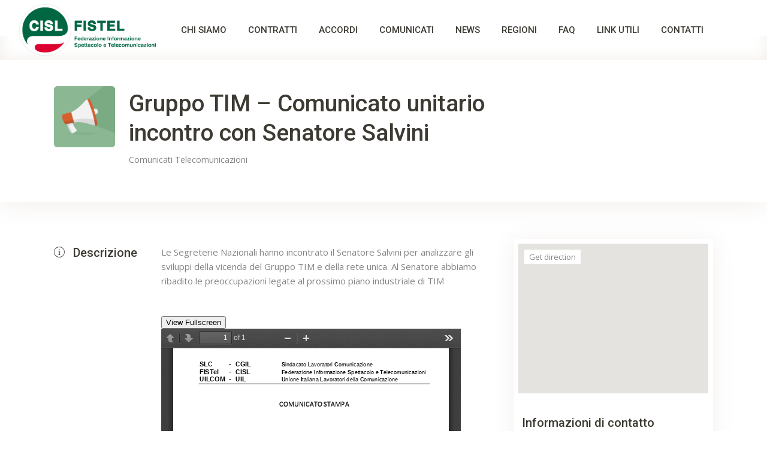

--- FILE ---
content_type: text/html; charset=UTF-8
request_url: https://www.fistelcisl.it/listing-item/gruppo-tim-comunicato-unitario-incontro-con-senatore-salvini/
body_size: 19603
content:
<!DOCTYPE html>
<html lang="it-IT" prefix="og: http://ogp.me/ns#">
<head>
	<!-- Global site tag (gtag.js) - Google Analytics -->
<script async src="https://www.googletagmanager.com/gtag/js?id=UA-146782503-24"></script>
<script>
  window.dataLayer = window.dataLayer || [];
  function gtag(){dataLayer.push(arguments);}
  gtag('js', new Date());

  gtag('config', 'UA-146782503-24');
</script>

	
		<meta charset="UTF-8"/>
		<link rel="profile" href="http://gmpg.org/xfn/11"/>
		
				<meta name="viewport" content="width=device-width,initial-scale=1,user-scalable=yes">
		
<!-- Search Engine Optimization by Rank Math - https://s.rankmath.com/home -->
<title>Gruppo TIM - Comunicato unitario incontro con Senatore Salvini| FistelCISL</title>
<meta name="description" content="Gruppo TIM - Comunicato unitario incontro con Senatore Salvini"/>
<meta name="robots" content="follow, index, max-snippet:-1, max-video-preview:-1, max-image-preview:large"/>
<link rel="canonical" href="https://www.fistelcisl.it/listing-item/gruppo-tim-comunicato-unitario-incontro-con-senatore-salvini/" />
<meta property="og:locale" content="it_IT">
<meta property="og:type" content="article">
<meta property="og:title" content="Gruppo TIM - Comunicato unitario incontro con Senatore Salvini| FistelCISL">
<meta property="og:description" content="Gruppo TIM - Comunicato unitario incontro con Senatore Salvini">
<meta property="og:url" content="https://www.fistelcisl.it/listing-item/gruppo-tim-comunicato-unitario-incontro-con-senatore-salvini/">
<meta property="og:site_name" content="Fistel CISL">
<meta property="og:updated_time" content="2022-02-24T12:46:00+01:00">
<meta property="og:image" content="https://www.fistelcisl.it/wp-content/uploads/2020/09/comunicati-1.png">
<meta property="og:image:secure_url" content="https://www.fistelcisl.it/wp-content/uploads/2020/09/comunicati-1.png">
<meta property="og:image:width" content="800">
<meta property="og:image:height" content="600">
<meta property="og:image:alt" content="Gruppo TIM &#8211; Comunicato unitario incontro con Senatore Salvini">
<meta property="og:image:type" content="image/png">
<meta name="twitter:card" content="summary_large_image">
<meta name="twitter:title" content="Gruppo TIM - Comunicato unitario incontro con Senatore Salvini| FistelCISL">
<meta name="twitter:description" content="Gruppo TIM - Comunicato unitario incontro con Senatore Salvini">
<meta name="twitter:image" content="https://www.fistelcisl.it/wp-content/uploads/2020/09/comunicati-1.png">
<script type="application/ld+json" class="rank-math-schema">{
    "@context": "https://schema.org",
    "@graph": [
        {
            "@type": "Organization",
            "@id": "https://www.fistelcisl.it/#organization",
            "name": "Fistel CISL",
            "url": "https://www.fistelcisl.it"
        },
        {
            "@type": "WebSite",
            "@id": "https://www.fistelcisl.it/#website",
            "url": "https://www.fistelcisl.it",
            "name": "Fistel CISL",
            "publisher": {
                "@id": "https://www.fistelcisl.it/#organization"
            },
            "inLanguage": "it-IT",
            "potentialAction": {
                "@type": "SearchAction",
                "target": "https://www.fistelcisl.it/?s={search_term_string}",
                "query-input": "required name=search_term_string"
            }
        },
        {
            "@type": "ImageObject",
            "@id": "https://www.fistelcisl.it/listing-item/gruppo-tim-comunicato-unitario-incontro-con-senatore-salvini/#primaryImage",
            "url": "https://www.fistelcisl.it/wp-content/uploads/2020/09/comunicati-1.png",
            "width": 800,
            "height": 600
        },
        {
            "@type": "WebPage",
            "@id": "https://www.fistelcisl.it/listing-item/gruppo-tim-comunicato-unitario-incontro-con-senatore-salvini/#webpage",
            "url": "https://www.fistelcisl.it/listing-item/gruppo-tim-comunicato-unitario-incontro-con-senatore-salvini/",
            "name": "Gruppo TIM - Comunicato unitario incontro con Senatore Salvini| FistelCISL",
            "datePublished": "2022-02-24T12:45:55+01:00",
            "dateModified": "2022-02-24T12:46:00+01:00",
            "isPartOf": {
                "@id": "https://www.fistelcisl.it/#website"
            },
            "primaryImageOfPage": {
                "@id": "https://www.fistelcisl.it/listing-item/gruppo-tim-comunicato-unitario-incontro-con-senatore-salvini/#primaryImage"
            },
            "inLanguage": "it-IT"
        },
        {
            "@type": "Article",
            "headline": "Gruppo TIM - Comunicato unitario incontro con Senatore Salvini| FistelCISL",
            "datePublished": "2022-02-24T12:45:55+01:00",
            "dateModified": "2022-02-24T12:46:00+01:00",
            "author": {
                "@type": "Person",
                "name": "corcellinazionale"
            },
            "publisher": {
                "@id": "https://www.fistelcisl.it/#organization"
            },
            "description": "Gruppo TIM - Comunicato unitario incontro con Senatore Salvini",
            "@id": "https://www.fistelcisl.it/listing-item/gruppo-tim-comunicato-unitario-incontro-con-senatore-salvini/#richSnippet",
            "isPartOf": {
                "@id": "https://www.fistelcisl.it/listing-item/gruppo-tim-comunicato-unitario-incontro-con-senatore-salvini/#webpage"
            },
            "image": {
                "@id": "https://www.fistelcisl.it/listing-item/gruppo-tim-comunicato-unitario-incontro-con-senatore-salvini/#primaryImage"
            },
            "inLanguage": "it-IT",
            "mainEntityOfPage": {
                "@id": "https://www.fistelcisl.it/listing-item/gruppo-tim-comunicato-unitario-incontro-con-senatore-salvini/#webpage"
            }
        }
    ]
}</script>
<!-- /Rank Math WordPress SEO plugin -->

<link rel='dns-prefetch' href='//apis.google.com' />
<link rel='dns-prefetch' href='//cdn.iubenda.com' />
<link rel='dns-prefetch' href='//maps.googleapis.com' />
<link rel='dns-prefetch' href='//fonts.googleapis.com' />
<link rel='dns-prefetch' href='//s.w.org' />
<link rel="alternate" type="application/rss+xml" title="Fistel CISL &raquo; Feed" href="https://www.fistelcisl.it/feed/" />
<link rel="alternate" type="application/rss+xml" title="Fistel CISL &raquo; Feed dei commenti" href="https://www.fistelcisl.it/comments/feed/" />
<link rel="alternate" type="application/rss+xml" title="Fistel CISL &raquo; Gruppo TIM &#8211; Comunicato unitario incontro con Senatore Salvini Feed dei commenti" href="https://www.fistelcisl.it/listing-item/gruppo-tim-comunicato-unitario-incontro-con-senatore-salvini/feed/" />
		<script type="text/javascript">
			window._wpemojiSettings = {"baseUrl":"https:\/\/s.w.org\/images\/core\/emoji\/13.0.0\/72x72\/","ext":".png","svgUrl":"https:\/\/s.w.org\/images\/core\/emoji\/13.0.0\/svg\/","svgExt":".svg","source":{"concatemoji":"https:\/\/www.fistelcisl.it\/wp-includes\/js\/wp-emoji-release.min.js?ver=5.5.17"}};
			!function(e,a,t){var n,r,o,i=a.createElement("canvas"),p=i.getContext&&i.getContext("2d");function s(e,t){var a=String.fromCharCode;p.clearRect(0,0,i.width,i.height),p.fillText(a.apply(this,e),0,0);e=i.toDataURL();return p.clearRect(0,0,i.width,i.height),p.fillText(a.apply(this,t),0,0),e===i.toDataURL()}function c(e){var t=a.createElement("script");t.src=e,t.defer=t.type="text/javascript",a.getElementsByTagName("head")[0].appendChild(t)}for(o=Array("flag","emoji"),t.supports={everything:!0,everythingExceptFlag:!0},r=0;r<o.length;r++)t.supports[o[r]]=function(e){if(!p||!p.fillText)return!1;switch(p.textBaseline="top",p.font="600 32px Arial",e){case"flag":return s([127987,65039,8205,9895,65039],[127987,65039,8203,9895,65039])?!1:!s([55356,56826,55356,56819],[55356,56826,8203,55356,56819])&&!s([55356,57332,56128,56423,56128,56418,56128,56421,56128,56430,56128,56423,56128,56447],[55356,57332,8203,56128,56423,8203,56128,56418,8203,56128,56421,8203,56128,56430,8203,56128,56423,8203,56128,56447]);case"emoji":return!s([55357,56424,8205,55356,57212],[55357,56424,8203,55356,57212])}return!1}(o[r]),t.supports.everything=t.supports.everything&&t.supports[o[r]],"flag"!==o[r]&&(t.supports.everythingExceptFlag=t.supports.everythingExceptFlag&&t.supports[o[r]]);t.supports.everythingExceptFlag=t.supports.everythingExceptFlag&&!t.supports.flag,t.DOMReady=!1,t.readyCallback=function(){t.DOMReady=!0},t.supports.everything||(n=function(){t.readyCallback()},a.addEventListener?(a.addEventListener("DOMContentLoaded",n,!1),e.addEventListener("load",n,!1)):(e.attachEvent("onload",n),a.attachEvent("onreadystatechange",function(){"complete"===a.readyState&&t.readyCallback()})),(n=t.source||{}).concatemoji?c(n.concatemoji):n.wpemoji&&n.twemoji&&(c(n.twemoji),c(n.wpemoji)))}(window,document,window._wpemojiSettings);
		</script>
		<style type="text/css">
img.wp-smiley,
img.emoji {
	display: inline !important;
	border: none !important;
	box-shadow: none !important;
	height: 1em !important;
	width: 1em !important;
	margin: 0 .07em !important;
	vertical-align: -0.1em !important;
	background: none !important;
	padding: 0 !important;
}
</style>
	<link rel='stylesheet' id='acy_front_messages_css-css'  href='https://www.fistelcisl.it/wp-content/plugins/acymailing/media/css/front/messages.min.css?v=1670918872&#038;ver=5.5.17' type='text/css' media='all' />
<link rel='stylesheet' id='wp-block-library-css'  href='https://www.fistelcisl.it/wp-includes/css/dist/block-library/style.min.css?ver=5.5.17' type='text/css' media='all' />
<link rel='stylesheet' id='owl-carousel-css'  href='https://www.fistelcisl.it/wp-content/plugins/blog-designer-pack-pro/assets/css/owl.carousel.min.css?ver=1.8' type='text/css' media='all' />
<link rel='stylesheet' id='font-awesome-css'  href='https://www.fistelcisl.it/wp-content/plugins/blog-designer-pack-pro/assets/css/font-awesome.min.css?ver=1.8' type='text/css' media='all' />
<link rel='stylesheet' id='bdpp-public-style-css'  href='https://www.fistelcisl.it/wp-content/plugins/blog-designer-pack-pro/assets/css/bdpp-public.css?ver=1.8' type='text/css' media='all' />
<link rel='stylesheet' id='contact-form-7-css'  href='https://www.fistelcisl.it/wp-content/plugins/contact-form-7/includes/css/styles.css?ver=5.3.2' type='text/css' media='all' />
<link rel='stylesheet' id='findall-elated-modules-css'  href='https://www.fistelcisl.it/wp-content/themes/findall/assets/css/modules.min.css?ver=5.5.17' type='text/css' media='all' />
<link rel='stylesheet' id='findall-listing-style-css'  href='https://www.fistelcisl.it/wp-content/plugins/findall-listing/assets/css/listing.min.css?ver=5.5.17' type='text/css' media='all' />
<link rel='stylesheet' id='findall-elated-modules-responsive-css'  href='https://www.fistelcisl.it/wp-content/themes/findall/assets/css/modules-responsive.min.css?ver=5.5.17' type='text/css' media='all' />
<link rel='stylesheet' id='findall-listing-responsive-style-css'  href='https://www.fistelcisl.it/wp-content/plugins/findall-listing/assets/css/listing-responsive.min.css?ver=5.5.17' type='text/css' media='all' />
<link rel='stylesheet' id='findall-membership-style-css'  href='https://www.fistelcisl.it/wp-content/plugins/findall-membership/assets/css/membership.min.css?ver=5.5.17' type='text/css' media='all' />
<link rel='stylesheet' id='findall-membership-responsive-style-css'  href='https://www.fistelcisl.it/wp-content/plugins/findall-membership/assets/css/membership-responsive.min.css?ver=5.5.17' type='text/css' media='all' />
<link rel='stylesheet' id='rs-plugin-settings-css'  href='https://www.fistelcisl.it/wp-content/plugins/revslider/public/assets/css/rs6.css?ver=6.2.23' type='text/css' media='all' />
<style id='rs-plugin-settings-inline-css' type='text/css'>
#rs-demo-id {}
</style>
<link rel='stylesheet' id='findall-elated-default-style-css'  href='https://www.fistelcisl.it/wp-content/themes/findall/style.css?ver=5.5.17' type='text/css' media='all' />
<link rel='stylesheet' id='findall-elated-child-style-css'  href='https://www.fistelcisl.it/wp-content/themes/findall-child/style.css?ver=5.5.17' type='text/css' media='all' />
<link rel='stylesheet' id='eltdf-dripicons-css'  href='https://www.fistelcisl.it/wp-content/themes/findall/framework/lib/icons-pack/dripicons/dripicons.css?ver=5.5.17' type='text/css' media='all' />
<link rel='stylesheet' id='eltdf-font_elegant-css'  href='https://www.fistelcisl.it/wp-content/themes/findall/framework/lib/icons-pack/elegant-icons/style.min.css?ver=5.5.17' type='text/css' media='all' />
<link rel='stylesheet' id='eltdf-font_awesome-css'  href='https://www.fistelcisl.it/wp-content/themes/findall/framework/lib/icons-pack/font-awesome/css/fontawesome-all.min.css?ver=5.5.17' type='text/css' media='all' />
<link rel='stylesheet' id='eltdf-ion_icons-css'  href='https://www.fistelcisl.it/wp-content/themes/findall/framework/lib/icons-pack/ion-icons/css/ionicons.min.css?ver=5.5.17' type='text/css' media='all' />
<link rel='stylesheet' id='eltdf-linea_icons-css'  href='https://www.fistelcisl.it/wp-content/themes/findall/framework/lib/icons-pack/linea-icons/style.css?ver=5.5.17' type='text/css' media='all' />
<link rel='stylesheet' id='eltdf-linear_icons-css'  href='https://www.fistelcisl.it/wp-content/themes/findall/framework/lib/icons-pack/linear-icons/style.css?ver=5.5.17' type='text/css' media='all' />
<link rel='stylesheet' id='eltdf-simple_line_icons-css'  href='https://www.fistelcisl.it/wp-content/themes/findall/framework/lib/icons-pack/simple-line-icons/simple-line-icons.css?ver=5.5.17' type='text/css' media='all' />
<link rel='stylesheet' id='mediaelement-css'  href='https://www.fistelcisl.it/wp-includes/js/mediaelement/mediaelementplayer-legacy.min.css?ver=4.2.13-9993131' type='text/css' media='all' />
<link rel='stylesheet' id='wp-mediaelement-css'  href='https://www.fistelcisl.it/wp-includes/js/mediaelement/wp-mediaelement.min.css?ver=5.5.17' type='text/css' media='all' />
<link rel='stylesheet' id='findall-elated-style-dynamic-css'  href='https://www.fistelcisl.it/wp-content/themes/findall/assets/css/style_dynamic.css?ver=1609174443' type='text/css' media='all' />
<link rel='stylesheet' id='findall-elated-style-dynamic-responsive-css'  href='https://www.fistelcisl.it/wp-content/themes/findall/assets/css/style_dynamic_responsive.css?ver=1609174443' type='text/css' media='all' />
<link rel='stylesheet' id='findall-elated-google-fonts-css'  href='https://fonts.googleapis.com/css?family=Roboto%3A300%2C400%2C400i%2C500%2C600%7COpen+Sans%3A300%2C400%2C400i%2C500%2C600&#038;subset=latin-ext&#038;ver=1.0.0' type='text/css' media='all' />
<link rel='stylesheet' id='js_composer_front-css'  href='https://www.fistelcisl.it/wp-content/plugins/js_composer/assets/css/js_composer.min.css?ver=6.4.0' type='text/css' media='all' />
<script type='text/javascript' id='acy_front_messages_js-js-before'>
var ACYM_AJAX_START = "https://www.fistelcisl.it/wp-admin/admin-ajax.php";
            var ACYM_AJAX_PARAMS = "?action=acymailing_router&noheader=1&nocache=1770023937";
            var ACYM_AJAX = ACYM_AJAX_START + ACYM_AJAX_PARAMS;
</script>
<script type='text/javascript' src='https://www.fistelcisl.it/wp-content/plugins/acymailing/media/js/front/messages.min.js?v=1670918873&#038;ver=5.5.17' id='acy_front_messages_js-js'></script>
<script type='text/javascript' src='https://www.fistelcisl.it/wp-includes/js/jquery/jquery.js?ver=1.12.4-wp' id='jquery-core-js'></script>
<script type='text/javascript' src='https://apis.google.com/js/platform.js' id='findall-membership-google-plus-api-js'></script>

<script  type="text/javascript" class=" _iub_cs_skip" type='text/javascript' id='iubenda-head-inline-scripts-0'>

var _iub = _iub || [];
_iub.csConfiguration = {"consentOnContinuedBrowsing":false,"whitelabel":false,"lang":"it","siteId":2213529,"cookiePolicyId":47808855, "banner":{ "acceptButtonDisplay":true,"customizeButtonDisplay":true,"position":"float-top-center","rejectButtonDisplay":true }};
</script>
<script  type="text/javascript" charset="UTF-8" async="" class=" _iub_cs_skip" type='text/javascript' src='//cdn.iubenda.com/cs/iubenda_cs.js?ver=3.7.3' id='iubenda-head-scripts-0-js'></script>
<script type='text/javascript' src='https://www.fistelcisl.it/wp-content/plugins/revslider/public/assets/js/rbtools.min.js?ver=6.2.23' id='tp-tools-js'></script>
<script type='text/javascript' src='https://www.fistelcisl.it/wp-content/plugins/revslider/public/assets/js/rs6.min.js?ver=6.2.23' id='revmin-js'></script>
<link rel="https://api.w.org/" href="https://www.fistelcisl.it/wp-json/" /><link rel="EditURI" type="application/rsd+xml" title="RSD" href="https://www.fistelcisl.it/xmlrpc.php?rsd" />
<link rel="wlwmanifest" type="application/wlwmanifest+xml" href="https://www.fistelcisl.it/wp-includes/wlwmanifest.xml" /> 
<meta name="generator" content="WordPress 5.5.17" />
<link rel='shortlink' href='https://www.fistelcisl.it/?p=9445' />
<link rel="alternate" type="application/json+oembed" href="https://www.fistelcisl.it/wp-json/oembed/1.0/embed?url=https%3A%2F%2Fwww.fistelcisl.it%2Flisting-item%2Fgruppo-tim-comunicato-unitario-incontro-con-senatore-salvini%2F" />
<link rel="alternate" type="text/xml+oembed" href="https://www.fistelcisl.it/wp-json/oembed/1.0/embed?url=https%3A%2F%2Fwww.fistelcisl.it%2Flisting-item%2Fgruppo-tim-comunicato-unitario-incontro-con-senatore-salvini%2F&#038;format=xml" />
<meta name="generator" content="Powered by WPBakery Page Builder - drag and drop page builder for WordPress."/>
<meta name="generator" content="Powered by Slider Revolution 6.2.23 - responsive, Mobile-Friendly Slider Plugin for WordPress with comfortable drag and drop interface." />
<link rel="icon" href="https://www.fistelcisl.it/wp-content/uploads/2020/09/cropped-Logo_Cisl-32x32.png" sizes="32x32" />
<link rel="icon" href="https://www.fistelcisl.it/wp-content/uploads/2020/09/cropped-Logo_Cisl-192x192.png" sizes="192x192" />
<link rel="apple-touch-icon" href="https://www.fistelcisl.it/wp-content/uploads/2020/09/cropped-Logo_Cisl-180x180.png" />
<meta name="msapplication-TileImage" content="https://www.fistelcisl.it/wp-content/uploads/2020/09/cropped-Logo_Cisl-270x270.png" />
<script type="text/javascript">function setREVStartSize(e){
			//window.requestAnimationFrame(function() {				 
				window.RSIW = window.RSIW===undefined ? window.innerWidth : window.RSIW;	
				window.RSIH = window.RSIH===undefined ? window.innerHeight : window.RSIH;	
				try {								
					var pw = document.getElementById(e.c).parentNode.offsetWidth,
						newh;
					pw = pw===0 || isNaN(pw) ? window.RSIW : pw;
					e.tabw = e.tabw===undefined ? 0 : parseInt(e.tabw);
					e.thumbw = e.thumbw===undefined ? 0 : parseInt(e.thumbw);
					e.tabh = e.tabh===undefined ? 0 : parseInt(e.tabh);
					e.thumbh = e.thumbh===undefined ? 0 : parseInt(e.thumbh);
					e.tabhide = e.tabhide===undefined ? 0 : parseInt(e.tabhide);
					e.thumbhide = e.thumbhide===undefined ? 0 : parseInt(e.thumbhide);
					e.mh = e.mh===undefined || e.mh=="" || e.mh==="auto" ? 0 : parseInt(e.mh,0);		
					if(e.layout==="fullscreen" || e.l==="fullscreen") 						
						newh = Math.max(e.mh,window.RSIH);					
					else{					
						e.gw = Array.isArray(e.gw) ? e.gw : [e.gw];
						for (var i in e.rl) if (e.gw[i]===undefined || e.gw[i]===0) e.gw[i] = e.gw[i-1];					
						e.gh = e.el===undefined || e.el==="" || (Array.isArray(e.el) && e.el.length==0)? e.gh : e.el;
						e.gh = Array.isArray(e.gh) ? e.gh : [e.gh];
						for (var i in e.rl) if (e.gh[i]===undefined || e.gh[i]===0) e.gh[i] = e.gh[i-1];
											
						var nl = new Array(e.rl.length),
							ix = 0,						
							sl;					
						e.tabw = e.tabhide>=pw ? 0 : e.tabw;
						e.thumbw = e.thumbhide>=pw ? 0 : e.thumbw;
						e.tabh = e.tabhide>=pw ? 0 : e.tabh;
						e.thumbh = e.thumbhide>=pw ? 0 : e.thumbh;					
						for (var i in e.rl) nl[i] = e.rl[i]<window.RSIW ? 0 : e.rl[i];
						sl = nl[0];									
						for (var i in nl) if (sl>nl[i] && nl[i]>0) { sl = nl[i]; ix=i;}															
						var m = pw>(e.gw[ix]+e.tabw+e.thumbw) ? 1 : (pw-(e.tabw+e.thumbw)) / (e.gw[ix]);					
						newh =  (e.gh[ix] * m) + (e.tabh + e.thumbh);
					}				
					if(window.rs_init_css===undefined) window.rs_init_css = document.head.appendChild(document.createElement("style"));					
					document.getElementById(e.c).height = newh+"px";
					window.rs_init_css.innerHTML += "#"+e.c+"_wrapper { height: "+newh+"px }";				
				} catch(e){
					console.log("Failure at Presize of Slider:" + e)
				}					   
			//});
		  };</script>
		<style type="text/css" id="wp-custom-css">
			
/*Bottoni in primo banner home*/
.display_custom {
	display: none;
}

/*Bottone wishlist in menù*/
.eltdf-wishlist-dropdown-holder .eltdf-wd-link {
    position: relative;
    display: table-cell;
    vertical-align: middle;
    line-height: 1;
    color: #3c3a32;
    -webkit-transition: .2s;
    -o-transition: .2s;
    transition: .2s;
    display: none;
}


/*Menù per mobile media query*/


@media screen and (max-width: 812px) {

.eltdf-mobile-header .eltdf-mobile-logo-wrapper img {
    display: block;
    height: 89%;
    width: auto;
}
}

/*Dimensioni logo*/
.eltdf-page-header .eltdf-menu-area .eltdf-logo-wrapper a {
    max-height: 90px;
	  height: 90px !important;
}

/*Larghezza menù area a discesa e fissa*/
.eltdf-page-header .eltdf-fixed-wrapper.fixed .eltdf-menu-area {
    background-color: #fff;
    height: 100px;
}

.eltdf-menu-area-shadow-disable .eltdf-page-header .eltdf-menu-area, .eltdf-menu-area-shadow-disable .eltdf-page-header .eltdf-menu-area .eltdf-grid .eltdf-vertical-align-containers {
    -webkit-box-shadow: none;
    box-shadow: none;
    height: 100px;
}

/*Dimensione icone nel chi siamo*/
.eltdf-icon-medium {
    font-size: 2em;
}

/*Allineamento scritte sotto icone nel chi siamo*/
.eltdf-iwt .eltdf-iwt-text {
    margin: 5px 35px 0;
}

/*Titolo Filtri Aggiuntivi*/
.eltdf-filter-middle-title {
	display:none;
}

/*Filtri Addizionali Spenti*/
.eltdf-listing-list-holder .eltdf-ll-filter-holder .eltdf-ll-filter-middle {
    position: relative;
    display: -webkit-box;
    display: -ms-flexbox;
    display: none;
    margin: 0 -8px 4px;
}

/*Altezza card Listings*/
.eltdf-listing-list-holder.eltdf-ll-layout-standard article .eltdf-lli-content {
    padding: 17px 20px 34px;
}


/*Media query motivazioni home page*/

@media screen and (max-width: 812px) {
.eltdf-iwt .eltdf-iwt-text {
    margin: 5px 0px 0;
}
}

/*Testo giustificato*/
.eltdf-section-title-holder .eltdf-st-text {
    display: block;
    margin: 18px 0 0;
    text-align: justify;
}

/*Regolazione footer*/
.eltdf-grid-col-2, .eltdf-grid-col-3 {
    position: relative;
    min-height: 1px;
    padding-left: 15px;
    padding-right: 50px;
    -webkit-box-sizing: border-box;
}

/*Box contenitore Prezzo*/
.eltdf-accordion-holder .eltdf-accordion-title .eltdf-accordion-price {
    position: absolute;
    top: 50%;
    right: 32px;
    margin: -1px 0 0;
    font-family: "Open Sans",sans-serif;
    font-size: 14px;
    color: #3c3a32;
    line-height: 18px;
    text-align: center;
    padding: 3px 9px;
    -webkit-transform: translateY(-50%);
    -ms-transform: translateY(-50%);
    transform: translateY(-50%);
    border: 1px solid #fbe7cc;
    border-radius: 3px;
    display: none;
}

/*Eliminate Stelle Preview Documento*/
.eltdf-listing-single-holder .eltdf-ls-related-posts-holder .eltdf-ls-related-post .eltdf-lli-reviews-count i {
    color: #c48f66;
    margin-left: 0;
    vertical-align: baseline;
    width: auto;
    font-size: 18px;
    display: none;
}

/*Padding Cuore Preview Articolo*/
.eltdf-listing-single-holder .eltdf-ls-related-posts-holder .eltdf-ls-related-post .eltdf-lli-content {
    position: relative;
    display: inline-block;
    width: 100%;
    vertical-align: middle;
    background-color: #fff;
    -webkit-box-sizing: border-box;
    box-sizing: border-box;
    padding: 17px 20px 27px;
}

/*MENU MENO BOLD - in precedenza font-weight 400*/
.eltdf-main-menu>ul>li>a {
    position: relative;
    display: inline-block;
    width: 100%;
    vertical-align: top;
    padding: 0 18px;
    color: #3c3a32;
    line-height: 23px;
    font-weight: 500;
    -webkit-box-sizing: border-box;
    box-sizing: border-box;
}

/*Voce Menu selezionata */
.eltdf-main-menu>ul>li.eltdf-active-item>a, .eltdf-main-menu>ul>li:hover>a {
    color: #f4524d;
}

.eltdf-drop-down .second .inner ul li.current-menu-ancestor>a, .eltdf-drop-down .second .inner ul li.current-menu-item>a, .eltdf-drop-down .second .inner ul li:hover>a {
    color: #f4524d;
}

/*Dimensione titolo listing*/
.eltdf-listing-list-holder article .eltdf-lli-title {
    margin: 0;
    font-size: 15px;
}

/*Dimensione introduzione listing*/
.eltdf-listing-list-holder article .eltdf-lli-excerpt {
    display: block;
    margin: 2px 0 0;
    color: #a6a6a6;
    font-size: 13px;
}

/*Dimensione titolo listing simili*/
.eltdf-listing-single-holder .eltdf-ls-related-posts-holder .eltdf-ls-related-post .eltdf-lli-title {
    margin: 0;
    font-size: 15px;
}

/*Dimensione introduzione listing simili*/
.eltdf-listing-single-holder .eltdf-ls-related-posts-holder .eltdf-ls-related-post .eltdf-lli-excerpt {
    display: block;
    margin: 2px 0 0;
    color: #a6a6a6;
    font-size: 13px;
}

/*Padding Riga Loghi*/
.vc_col-has-fill>.vc_column-inner, .vc_row-has-fill+.vc_row-full-width+.vc_row>.vc_column_container>.vc_column-inner, .vc_row-has-fill+.vc_row>.vc_column_container>.vc_column-inner, .vc_row-has-fill>.vc_column_container>.vc_column-inner {
    padding-top: 0px;
}

/*Mobile - Spazio superiore a cerca la tua circolare*/
@media screen and (max-width: 440px) {
.vc_custom_1599229583186 {
    padding-top: 30px !important;
}
}

	
/*Spazio superiore a cerca la tua circolare*/
.vc_custom_1599229583186 {
    padding-top: 100px;
}


/*Mobile - Spazio superiore a Circolari Simili Listing*/
@media screen and (max-width: 440px) {
.eltdf-listing-single-holder .eltdf-ls-related-posts-holder {
    background-color: #fbfaf8;
    padding: 25px 0 70px;
}
}


/*Mobile Scrolling Mobile*/
@media screen and (max-width: 440px) {

.eltdf-category-carousel-holder .eltdf-owl-slider .owl-dots {
    margin-top: 0px;
    margin-left: 10px;
} 
}


/*Spazio tutto a portata di mano*/
.vc_custom_1600257594054 {
    padding-top: 60px;
    padding-bottom: 18px;
}


/*Spazio tutto a portata di mano*/
@media screen and (max-width: 440px) {
.vc_custom_1600257594054 {
    padding-top: 30px;
    padding-bottom: 18px;
}
}

/*Mobile Ruolo Recensioni*/
@media screen and (max-width: 440px) {
.eltdf-testimonials-holder.eltdf-testimonials-standard .eltdf-testimonials-author-job {
    color: #43824f;
    font-size: 14px;
    margin-top: 14px;
	  margin-bottom: 14px;
    display: block;
    -webkit-transition: .3s;
    -o-transition: .3s;
    transition: .3s;
}
}

/*Mobile Dimensione H1 Titoli Neri*/
@media screen and (max-width: 440px) {
h1 {
    font-size: 29px;
    line-height: 1.26em;
}
}

/*Mobile Bottone Caricane Altri*/
@media screen and (max-width: 440px) {
.eltdf-ll-load-more-holder .eltdf-ll-load-more {
    margin: 35px 0 0;
    text-align: center;
}

}


/*Colore Bottone*/
.eltdf-btn.eltdf-btn-solid {
    color: #fff;
    background-color: #bc4c3c;
    border: 2px solid #bc4c3c;
    border-radius: 5px;
}

#notiziaprincipale {
	box-shadow: 0PX 1PX 15PX 8PX #eee8e5 ;
}

/*Titolo Notizia Principale*/
h2.bdpp-post-title {
    font-size: 24px;
    line-height: 25px;
}

/*Titolo Notizia Recenti*/
.bdpp-post-title a {
    text-decoration: none !important;
    border: 0 !important;
    font-size: 19px;
}

/*Notizie Recenti Allineate a Sinistra*/
.bdpp-post-grid-wrap *, .bdpp-post-grid-box-wrap *, .bdpp-gridbox-slider-wrap *, .bdpp-post-list-wrap *, .bdpp-post-carousel-wrap *, .bdpp-post-slider-wrap *, .bdpp-tmln-wrap *, .bdpp-post-masonry-wrap *, .bdpp-post-widget-wrap *, .bdpp-post-slider-widget *, .bdpp-term-wrap *, .bdpp-term-slider-wrap *, .bdpp-wrap * {
    outline: none !important;
    -webkit-box-sizing: border-box;
    -moz-box-sizing: border-box;
    box-sizing: border-box;
    text-align: left;
}

/*Spazio sotto tab recenti Notizie*/
.bdpp-post-title {
    margin: 5px 0 0 0 !important;
}


/*Allineamento 1-2 Successivo*/
.bdpp-paging.bdpp-pagi-numeric.bdpp-clearfix {
	text-align:center
}

#chisiamoboxes .vc_col-lg-3 {
    width: 20%;
}

/*Logo ingenia footer*/
.eltdf-page-footer .widget.widget_text img {
    display: block;
    margin-left: 45%;
}

/*Allineamento mobile*/
.eltdf-page-footer .widget:last-child {
    margin-bottom: 0!important;
}

/*Media query footer allineamento centrato*/

@media only screen and (max-width: 1024px) {
.eltdf-page-footer .eltdf-footer-bottom-holder .textwidget p {
    text-align: center;
    margin: 0;
}

.eltdf-footer-bottom-inner .text-align-right {
    text-align: center;
}
	
}

/*Allineamento logo ingenia pee ipad*/

@media only screen and (max-width: 1024px) {
	.eltdf-page-footer .widget.widget_text img {
    display: block;
    margin-left: 48%;
}
}

/*Bottone cerca nella sezione faq*/
.eltdf-listing-search-holder:not(.eltdf-custom-category-enabled):not(.eltdf-custom-location-enabled) .eltdf-listing-search-form .eltdf-ls-form-section.eltdf-ls-form-button {
    width: 35%;
}

/*Adattamento pagina chi siamo ipad*/

@media only screen and (max-width: 1024px) {
.eltdf-grid-col-12 {
    width: 100%;
		float: right;
}
}


@media only screen and (max-width: 1024px) {
.vc_column_container>.vc_column-inner {
    box-sizing: border-box;
    padding-left: 15px;
    padding-right: 15px;
    width: 100%;
    padding-top: 0;
}
}

/*Addentrare Contatti Regionali e Boxatura*/
.eltdf-accordion-holder.eltdf-ac-boxed .eltdf-accordion-content {
    padding: 21px 26px 6px;
    border-color: #43824f;
    border-style: solid;
    border-width: 1px;
}

/*Spaziatura Verticale Contenuto Accordion*/
.eltdf-accordion-holder .eltdf-accordion-content, .eltdf-accordion-holder .eltdf-accordion-content p {
    margin: 0;
    margin-bottom: 10px;
}


/*Modifica Widget Immagine - To Check*/
.widget.widget_media_image {
    margin-bottom: 15px;
    padding: 0;
   /* background: #fcfbfa;*/
}
	
/* Nasconde le categorie dei listing */
.eltdf-listing-list-holder article .eltdf-lli-category-holder {
	display: none;
}
.eltdf-listing-single-holder .eltdf-ls-related-posts-holder .eltdf-ls-related-post .eltdf-lli-category-holder {
	display: none;
}

/* Rimuove spazio superiore slide contratti, accordi, comunicati */
.eltdf-content .eltdf-content-inner>.eltdf-full-width>.eltdf-full-width-inner {
	padding-top: 0;
}

/* Nasconde i breadcrumbs */
.eltdf-breadcrumbs {
	display:none;
}

/* Sistema la posizione della newsletter su mobile nella home */
.acym__subscription__form__shortcode {
	width: auto !important;
	max-width: 400px;
}


/* Sistema la dimensione dell'immagine dietro il titolo nella pagina contatti */
@media only screen and (max-width: 1024px) {
	.eltdf-title-holder:not(.eltdf-bg-responsive-disabled).eltdf-has-bg-image {
		height: 200px !important;
}
	.eltdf-title-holder:not(.eltdf-bg-responsive-disabled).eltdf-has-bg-image .eltdf-title-image {
		height: 200px;
	}
	.eltdf-title-holder .eltdf-title-image img {
		height: 100%;
		-o-object-fit: cover;
		object-fit: cover;
	}
}

/* Indentatura sottocategorie nella ricerca */
.eltdf-ls-sub-cat {
	margin-left: 25px;
}

/* Allinea al centro categorie newsletter */
.acym__subscription__form__shortcode .acym__subscription__form__fields .acym__subscription__form__lists {
	text-align: center !important;
}

/* Nasconde wishlist */
.eltdf-wishlist-holder {
	display: none !important;
}
.eltdf-listing-single-holder .eltdf-ls-title-info>* {
	border: none;
}
.eltdf-btn.eltdf-btn-medium.eltdf-btn-solid.eltdf-ll-filter-save {
	display: none;
}

/* Nasconde claim pagina documenti */
.eltdf-ls-notice {
	display: none;
}

/* Nasconde ordinamento pagina ricerca */
.eltdf-listing-list-holder  .eltdf-filter-section.eltdf-filter-section-order-by {
	display: none;
}

/* Notizia principale homepage */
@media only screen and (max-width: 40.0625em) {
	.bdpp-post-slider-wrap .bdpp-post-img-bg {
		height: 170px;
		border-radius: 5px;
	}
}		</style>
		<noscript><style> .wpb_animate_when_almost_visible { opacity: 1; }</style></noscript></head>
<body class="listing-item-template-default single single-listing-item postid-9445 findall-core-1.0.1 eltdf-social-login-1.0.1 findall-listing-1.0.2 findall child-child-ver-1.0.0 findall-ver-1.1 eltdf-grid-1100 eltdf-wide-dropdown-menu-content-in-grid eltdf-fixed-on-scroll eltdf-dropdown-animate-height eltdf-header-standard eltdf-menu-area-shadow-disable eltdf-menu-area-in-grid-shadow-disable eltdf-menu-area-border-disable eltdf-menu-area-in-grid-border-disable eltdf-logo-area-border-disable eltdf-logo-area-in-grid-border-disable eltdf-default-mobile-header eltdf-sticky-up-mobile-header wpb-js-composer js-comp-ver-6.4.0 vc_responsive" itemscope itemtype="https://schema.org/WebPage">

    
    <div class="eltdf-wrapper">
        <div class="eltdf-wrapper-inner">
            <div class="eltdf-enquiry-holder">
	<div class="eltdf-enquiry-inner">
		<a class="eltdf-enquiry-close" href="#">
			<i class="eltdf-icon-ion-icon ion-ios-close-empty " ></i>		</a>
		<form class="eltdf-enquiry-form" method="POST">
			<h5 class="eltdf-enquiry-title">
				<span class="eltdf-enquiry-title-label">Contatto</span>
			</h5>
			<input type="text" name="eltdf_enquiry_name" id="eltdf-enquiry-name" value="" placeholder="Nome" required pattern=".{6,}" />
			<input type="email" name="eltdf_enquiry_email" id="eltdf-enquiry-email" value="" placeholder="E-mail" required pattern="[a-z0-9._%+-]+@[a-z0-9.-]+\.[a-z]{2,3}$" />
			<textarea name="eltdf_enquiry_message" id="eltdf-enquiry-message" placeholder="Messaggio" required></textarea>
			
			<button type="submit"  class="eltdf-btn eltdf-btn-small eltdf-btn-solid eltdf-enquiry-submit"  >    <span class="eltdf-btn-text">Invia</span>            <svg version="1.1" class="eltdf-arrow-svg" xmlns="http://www.w3.org/2000/svg" xmlns:xlink="http://www.w3.org/1999/xlink" x="0px" y="0px" width="17.917px" height="18px" viewBox="0 0 17.917 18" enable-background="new 0 0 17.917 18" xml:space="preserve"><circle fill="none" stroke="#000000" stroke-miterlimit="10" cx="8.997" cy="9.012" r="7.875"/><line fill="none" stroke="#000000" stroke-linecap="round" stroke-miterlimit="10" x1="7.572" y1="12.547" x2="11.172" y2="8.947"/><line fill="none" stroke="#000000" stroke-linecap="round" stroke-miterlimit="10" x1="7.572" y1="5.289" x2="11.172" y2="8.889"/></svg>    	</button>			
			<input type="hidden" id="eltdf-enquiry-item-id" value="9445">
			
			<input type="hidden" id="findall_listing_nonce_listing_item_enquiry_form" name="findall_listing_nonce_listing_item_enquiry_form" value="b2f7c4e819" /><input type="hidden" name="_wp_http_referer" value="/listing-item/gruppo-tim-comunicato-unitario-incontro-con-senatore-salvini/" />		</form>
		<div class="eltdf-enquiry-response"></div>
	</div>
</div>
<header class="eltdf-page-header">
		
			<div class="eltdf-fixed-wrapper">
				
	<div class="eltdf-menu-area eltdf-menu-left">
				
						
			<div class="eltdf-vertical-align-containers">
				<div class="eltdf-position-left"><!--
				 --><div class="eltdf-position-left-inner">
						
	
	<div class="eltdf-logo-wrapper">
		<a itemprop="url" href="https://www.fistelcisl.it/" style="height: 60px;">
			<img itemprop="image" class="eltdf-normal-logo" src="https://www.fistelcisl.it/wp-content/uploads/2020/09/FISTEL_LOGO.png"  alt="logo"/>
			<img itemprop="image" class="eltdf-dark-logo" src="https://www.fistelcisl.it/wp-content/uploads/2020/09/FISTEL_LOGO.png"  alt="dark logo"/>			<img itemprop="image" class="eltdf-light-logo" src="https://www.fistelcisl.it/wp-content/uploads/2020/09/FISTEL_LOGO-bianco.png"  alt="light logo"/>		</a>
	</div>

														
	<nav class="eltdf-main-menu eltdf-drop-down eltdf-default-nav">
		<ul id="menu-menu" class="clearfix"><li id="nav-menu-item-4711" class="menu-item menu-item-type-post_type menu-item-object-page menu-item-has-children  has_sub narrow"><a href="https://www.fistelcisl.it/chi-siamo/" class=""><span class="item_outer"><span class="item_text" data-text="CHI SIAMO">CHI SIAMO</span><i class="eltdf-menu-arrow fa fa-angle-down"></i></span></a>
<div class="second"><div class="inner"><ul>
	<li id="nav-menu-item-6152" class="menu-item menu-item-type-custom menu-item-object-custom "><a href="https://www.fistelcisl.it/chi-siamo/#regolamenti" class=""><span class="item_outer"><span class="item_text" data-text="REGOLAMENTI">REGOLAMENTI</span></span></a></li>
	<li id="nav-menu-item-6153" class="menu-item menu-item-type-custom menu-item-object-custom "><a href="https://www.fistelcisl.it/chi-siamo/#segreteria" class=""><span class="item_outer"><span class="item_text" data-text="SEGRETERIA">SEGRETERIA</span></span></a></li>
</ul></div></div>
</li>
<li id="nav-menu-item-5168" class="menu-item menu-item-type-post_type menu-item-object-page  narrow"><a href="https://www.fistelcisl.it/contratti/" class=""><span class="item_outer"><span class="item_text" data-text="CONTRATTI">CONTRATTI</span></span></a></li>
<li id="nav-menu-item-5167" class="menu-item menu-item-type-post_type menu-item-object-page  narrow"><a href="https://www.fistelcisl.it/accordi/" class=""><span class="item_outer"><span class="item_text" data-text="ACCORDI">ACCORDI</span></span></a></li>
<li id="nav-menu-item-5233" class="menu-item menu-item-type-post_type menu-item-object-page  narrow"><a href="https://www.fistelcisl.it/comunicati/" class=""><span class="item_outer"><span class="item_text" data-text="COMUNICATI">COMUNICATI</span></span></a></li>
<li id="nav-menu-item-4715" class="menu-item menu-item-type-post_type menu-item-object-page  narrow"><a href="https://www.fistelcisl.it/news/" class=""><span class="item_outer"><span class="item_text" data-text="NEWS">NEWS</span></span></a></li>
<li id="nav-menu-item-4716" class="menu-item menu-item-type-custom menu-item-object-custom menu-item-has-children  has_sub narrow"><a href="#" class=""><span class="item_outer"><span class="item_text" data-text="REGIONI">REGIONI</span><i class="eltdf-menu-arrow fa fa-angle-down"></i></span></a>
<div class="second"><div class="inner"><ul>
	<li id="nav-menu-item-5673" class="menu-item menu-item-type-custom menu-item-object-custom "><a href="https://www.fistelcisl.it/?s=&amp;eltdf-listing-search=yes&amp;eltdf-search-category=&amp;eltdf-search-location=317" class=""><span class="item_outer"><span class="item_text" data-text="NAZIONALE">NAZIONALE</span></span></a></li>
	<li id="nav-menu-item-4717" class="menu-item menu-item-type-custom menu-item-object-custom "><a href="https://www.fistelcisl.it/?s=&amp;eltdf-listing-search=yes&amp;eltdf-search-category=&amp;eltdf-search-location=197" class=""><span class="item_outer"><span class="item_text" data-text="ABRUZZO">ABRUZZO</span></span></a></li>
	<li id="nav-menu-item-5976" class="menu-item menu-item-type-custom menu-item-object-custom "><a href="https://www.fistelcisl.it/?s=&amp;eltdf-listing-search=yes&amp;eltdf-search-category=&amp;eltdf-search-location=372" class=""><span class="item_outer"><span class="item_text" data-text="ALTO ADIGE">ALTO ADIGE</span></span></a></li>
	<li id="nav-menu-item-4718" class="menu-item menu-item-type-custom menu-item-object-custom "><a href="https://www.fistelcisl.it/?s=&amp;eltdf-listing-search=yes&amp;eltdf-search-category=&amp;eltdf-search-location=201" class=""><span class="item_outer"><span class="item_text" data-text="BASILICATA">BASILICATA</span></span></a></li>
	<li id="nav-menu-item-4719" class="menu-item menu-item-type-custom menu-item-object-custom "><a href="https://www.fistelcisl.it/?s=&amp;eltdf-listing-search=yes&amp;eltdf-search-category=&amp;eltdf-search-location=202" class=""><span class="item_outer"><span class="item_text" data-text="CALABRIA">CALABRIA</span></span></a></li>
	<li id="nav-menu-item-4720" class="menu-item menu-item-type-custom menu-item-object-custom "><a href="https://www.fistelcisl.it/?s=&amp;eltdf-listing-search=yes&amp;eltdf-search-category=&amp;eltdf-search-location=199" class=""><span class="item_outer"><span class="item_text" data-text="CAMPANIA">CAMPANIA</span></span></a></li>
	<li id="nav-menu-item-4721" class="menu-item menu-item-type-custom menu-item-object-custom "><a href="https://www.fistelcisl.it/?s=&amp;eltdf-listing-search=yes&amp;eltdf-search-category=&amp;eltdf-search-location=192" class=""><span class="item_outer"><span class="item_text" data-text="EMILIA ROMAGNA">EMILIA ROMAGNA</span></span></a></li>
	<li id="nav-menu-item-4722" class="menu-item menu-item-type-custom menu-item-object-custom "><a href="https://www.fistelcisl.it/?s=&amp;eltdf-listing-search=yes&amp;eltdf-search-category=&amp;eltdf-search-location=191" class=""><span class="item_outer"><span class="item_text" data-text="FRIULI VENEZIA GIULIA">FRIULI VENEZIA GIULIA</span></span></a></li>
	<li id="nav-menu-item-4723" class="menu-item menu-item-type-custom menu-item-object-custom "><a href="https://www.fistelcisl.it/?s=&amp;eltdf-listing-search=yes&amp;eltdf-search-category=&amp;eltdf-search-location=196" class=""><span class="item_outer"><span class="item_text" data-text="LAZIO">LAZIO</span></span></a></li>
	<li id="nav-menu-item-4724" class="menu-item menu-item-type-custom menu-item-object-custom "><a href="https://www.fistelcisl.it/?s=&amp;eltdf-listing-search=yes&amp;eltdf-search-category=&amp;eltdf-search-location=187" class=""><span class="item_outer"><span class="item_text" data-text="LIGURIA">LIGURIA</span></span></a></li>
	<li id="nav-menu-item-4725" class="menu-item menu-item-type-custom menu-item-object-custom "><a href="https://www.fistelcisl.it/?s=&amp;eltdf-listing-search=yes&amp;eltdf-search-category=&amp;eltdf-search-location=188" class=""><span class="item_outer"><span class="item_text" data-text="LOMBARDIA">LOMBARDIA</span></span></a></li>
	<li id="nav-menu-item-4726" class="menu-item menu-item-type-custom menu-item-object-custom "><a href="https://www.fistelcisl.it/?s=&amp;eltdf-listing-search=yes&amp;eltdf-search-category=&amp;eltdf-search-location=195" class=""><span class="item_outer"><span class="item_text" data-text="MARCHE">MARCHE</span></span></a></li>
	<li id="nav-menu-item-4727" class="menu-item menu-item-type-custom menu-item-object-custom "><a href="https://www.fistelcisl.it/?s=&amp;eltdf-listing-search=yes&amp;eltdf-search-category=&amp;eltdf-search-location=198" class=""><span class="item_outer"><span class="item_text" data-text="MOLISE">MOLISE</span></span></a></li>
	<li id="nav-menu-item-4728" class="menu-item menu-item-type-custom menu-item-object-custom "><a href="https://www.fistelcisl.it/?s=&amp;eltdf-listing-search=yes&amp;eltdf-search-category=&amp;eltdf-search-location=185" class=""><span class="item_outer"><span class="item_text" data-text="PIEMONTE">PIEMONTE</span></span></a></li>
	<li id="nav-menu-item-4729" class="menu-item menu-item-type-custom menu-item-object-custom "><a href="https://www.fistelcisl.it/?s=&amp;eltdf-listing-search=yes&amp;eltdf-search-category=&amp;eltdf-search-location=200" class=""><span class="item_outer"><span class="item_text" data-text="PUGLIA">PUGLIA</span></span></a></li>
	<li id="nav-menu-item-4730" class="menu-item menu-item-type-custom menu-item-object-custom "><a href="https://www.fistelcisl.it/?s=&amp;eltdf-listing-search=yes&amp;eltdf-search-category=&amp;eltdf-search-location=204" class=""><span class="item_outer"><span class="item_text" data-text="SARDEGNA">SARDEGNA</span></span></a></li>
	<li id="nav-menu-item-4731" class="menu-item menu-item-type-custom menu-item-object-custom "><a href="https://www.fistelcisl.it/?s=&amp;eltdf-listing-search=yes&amp;eltdf-search-category=&amp;eltdf-search-location=203" class=""><span class="item_outer"><span class="item_text" data-text="SICILIA">SICILIA</span></span></a></li>
	<li id="nav-menu-item-4732" class="menu-item menu-item-type-custom menu-item-object-custom "><a href="https://www.fistelcisl.it/?s=&amp;eltdf-listing-search=yes&amp;eltdf-search-category=&amp;eltdf-search-location=193" class=""><span class="item_outer"><span class="item_text" data-text="TOSCANA">TOSCANA</span></span></a></li>
	<li id="nav-menu-item-5977" class="menu-item menu-item-type-custom menu-item-object-custom "><a href="https://www.fistelcisl.it/?s=&amp;eltdf-listing-search=yes&amp;eltdf-search-category=&amp;eltdf-search-location=371" class=""><span class="item_outer"><span class="item_text" data-text="TRENTINO">TRENTINO</span></span></a></li>
	<li id="nav-menu-item-4734" class="menu-item menu-item-type-custom menu-item-object-custom "><a href="https://www.fistelcisl.it/?s=&amp;eltdf-listing-search=yes&amp;eltdf-search-category=&amp;eltdf-search-location=194" class=""><span class="item_outer"><span class="item_text" data-text="UMBRIA">UMBRIA</span></span></a></li>
	<li id="nav-menu-item-4735" class="menu-item menu-item-type-custom menu-item-object-custom "><a href="https://www.fistelcisl.it/?s=&amp;eltdf-listing-search=yes&amp;eltdf-search-category=&amp;eltdf-search-location=186" class=""><span class="item_outer"><span class="item_text" data-text="VALLE D&#8217;AOSTA">VALLE D&#8217;AOSTA</span></span></a></li>
	<li id="nav-menu-item-4736" class="menu-item menu-item-type-custom menu-item-object-custom "><a href="https://www.fistelcisl.it/?s=&amp;eltdf-listing-search=yes&amp;eltdf-search-category=&amp;eltdf-search-location=190" class=""><span class="item_outer"><span class="item_text" data-text="VENETO">VENETO</span></span></a></li>
</ul></div></div>
</li>
<li id="nav-menu-item-4743" class="menu-item menu-item-type-post_type menu-item-object-page  narrow"><a href="https://www.fistelcisl.it/faq/" class=""><span class="item_outer"><span class="item_text" data-text="FAQ">FAQ</span></span></a></li>
<li id="nav-menu-item-5586" class="menu-item menu-item-type-custom menu-item-object-custom menu-item-has-children  has_sub narrow"><a href="#" class=""><span class="item_outer"><span class="item_text" data-text="LINK UTILI">LINK UTILI</span><i class="eltdf-menu-arrow fa fa-angle-down"></i></span></a>
<div class="second"><div class="inner"><ul>
	<li id="nav-menu-item-5590" class="menu-item menu-item-type-post_type menu-item-object-page "><a href="https://www.fistelcisl.it/fistel-cisl/" class=""><span class="item_outer"><span class="item_text" data-text="FISTEL CISL">FISTEL CISL</span></span></a></li>
	<li id="nav-menu-item-5589" class="menu-item menu-item-type-post_type menu-item-object-page "><a href="https://www.fistelcisl.it/fondi-pensione/" class=""><span class="item_outer"><span class="item_text" data-text="FONDI PENSIONE">FONDI PENSIONE</span></span></a></li>
	<li id="nav-menu-item-5588" class="menu-item menu-item-type-post_type menu-item-object-page "><a href="https://www.fistelcisl.it/fondi-sanitari/" class=""><span class="item_outer"><span class="item_text" data-text="FONDI SANITARI">FONDI SANITARI</span></span></a></li>
	<li id="nav-menu-item-5587" class="menu-item menu-item-type-post_type menu-item-object-page "><a href="https://www.fistelcisl.it/enti-bilaterali/" class=""><span class="item_outer"><span class="item_text" data-text="ENTI BILATERALI">ENTI BILATERALI</span></span></a></li>
</ul></div></div>
</li>
<li id="nav-menu-item-4714" class="menu-item menu-item-type-post_type menu-item-object-page menu-item-has-children  has_sub narrow"><a href="https://www.fistelcisl.it/contatti/" class=""><span class="item_outer"><span class="item_text" data-text="CONTATTI">CONTATTI</span><i class="eltdf-menu-arrow fa fa-angle-down"></i></span></a>
<div class="second"><div class="inner"><ul>
	<li id="nav-menu-item-5237" class="menu-item menu-item-type-custom menu-item-object-custom "><a href="https://www.fistelcisl.it/contatti/#contattiregionali" class=""><span class="item_outer"><span class="item_text" data-text="SEDI REGIONALI">SEDI REGIONALI</span></span></a></li>
</ul></div></div>
</li>
</ul>	</nav>

											</div>
				</div>
								<div class="eltdf-position-right"><!--
				 --><div class="eltdf-position-right-inner">
																	</div>
				</div>
			</div>
			
			</div>
			
			</div>
		
		
	</header>


<header class="eltdf-mobile-header">
		
	<div class="eltdf-mobile-header-inner">
		<div class="eltdf-mobile-header-holder">
			            <div class="eltdf-grid">
                            <div class="eltdf-vertical-align-containers">
                    <div class="eltdf-position-left"><!--
                     --><div class="eltdf-position-left-inner">
                            
<div class="eltdf-mobile-logo-wrapper">
	<a itemprop="url" href="https://www.fistelcisl.it/" style="height: 60px">
		<img itemprop="image" src="https://www.fistelcisl.it/wp-content/uploads/2020/09/FISTEL_LOGO.png"  alt="Mobile Logo"/>
	</a>
</div>

                        </div>
                    </div>
                    <div class="eltdf-position-right"><!--
                     --><div class="eltdf-position-right-inner">
                                                                                        <div class="eltdf-mobile-menu-opener eltdf-mobile-menu-opener-icon-pack">
                                    <a href="javascript:void(0)">
                                                                                <span class="eltdf-mobile-menu-icon">
                                            <span aria-hidden="true" class="eltdf-icon-font-elegant icon_menu "></span>                                        </span>
                                    </a>
                                </div>
                                                    </div>
                    </div>
				</div>
                        </div>
		    		</div>
		
	<nav class="eltdf-mobile-nav" role="navigation" aria-label="Mobile Menu">
		<div class="eltdf-grid">
			<ul id="menu-menu-1" class=""><li id="mobile-menu-item-4711" class="menu-item menu-item-type-post_type menu-item-object-page menu-item-has-children  has_sub"><a href="https://www.fistelcisl.it/chi-siamo/" class=""><span>CHI SIAMO</span></a><span class="mobile_arrow"><i class="eltdf-sub-arrow arrow_carrot-right"></i><i class="arrow_carrot-down"></i></span>
<ul class="sub_menu">
	<li id="mobile-menu-item-6152" class="menu-item menu-item-type-custom menu-item-object-custom "><a href="https://www.fistelcisl.it/chi-siamo/#regolamenti" class=""><span>REGOLAMENTI</span></a></li>
	<li id="mobile-menu-item-6153" class="menu-item menu-item-type-custom menu-item-object-custom "><a href="https://www.fistelcisl.it/chi-siamo/#segreteria" class=""><span>SEGRETERIA</span></a></li>
</ul>
</li>
<li id="mobile-menu-item-5168" class="menu-item menu-item-type-post_type menu-item-object-page "><a href="https://www.fistelcisl.it/contratti/" class=""><span>CONTRATTI</span></a></li>
<li id="mobile-menu-item-5167" class="menu-item menu-item-type-post_type menu-item-object-page "><a href="https://www.fistelcisl.it/accordi/" class=""><span>ACCORDI</span></a></li>
<li id="mobile-menu-item-5233" class="menu-item menu-item-type-post_type menu-item-object-page "><a href="https://www.fistelcisl.it/comunicati/" class=""><span>COMUNICATI</span></a></li>
<li id="mobile-menu-item-4715" class="menu-item menu-item-type-post_type menu-item-object-page "><a href="https://www.fistelcisl.it/news/" class=""><span>NEWS</span></a></li>
<li id="mobile-menu-item-4716" class="menu-item menu-item-type-custom menu-item-object-custom menu-item-has-children  has_sub"><a href="#" class=" eltdf-mobile-no-link"><span>REGIONI</span></a><span class="mobile_arrow"><i class="eltdf-sub-arrow arrow_carrot-right"></i><i class="arrow_carrot-down"></i></span>
<ul class="sub_menu">
	<li id="mobile-menu-item-5673" class="menu-item menu-item-type-custom menu-item-object-custom "><a href="https://www.fistelcisl.it/?s=&amp;eltdf-listing-search=yes&amp;eltdf-search-category=&amp;eltdf-search-location=317" class=""><span>NAZIONALE</span></a></li>
	<li id="mobile-menu-item-4717" class="menu-item menu-item-type-custom menu-item-object-custom "><a href="https://www.fistelcisl.it/?s=&amp;eltdf-listing-search=yes&amp;eltdf-search-category=&amp;eltdf-search-location=197" class=""><span>ABRUZZO</span></a></li>
	<li id="mobile-menu-item-5976" class="menu-item menu-item-type-custom menu-item-object-custom "><a href="https://www.fistelcisl.it/?s=&amp;eltdf-listing-search=yes&amp;eltdf-search-category=&amp;eltdf-search-location=372" class=""><span>ALTO ADIGE</span></a></li>
	<li id="mobile-menu-item-4718" class="menu-item menu-item-type-custom menu-item-object-custom "><a href="https://www.fistelcisl.it/?s=&amp;eltdf-listing-search=yes&amp;eltdf-search-category=&amp;eltdf-search-location=201" class=""><span>BASILICATA</span></a></li>
	<li id="mobile-menu-item-4719" class="menu-item menu-item-type-custom menu-item-object-custom "><a href="https://www.fistelcisl.it/?s=&amp;eltdf-listing-search=yes&amp;eltdf-search-category=&amp;eltdf-search-location=202" class=""><span>CALABRIA</span></a></li>
	<li id="mobile-menu-item-4720" class="menu-item menu-item-type-custom menu-item-object-custom "><a href="https://www.fistelcisl.it/?s=&amp;eltdf-listing-search=yes&amp;eltdf-search-category=&amp;eltdf-search-location=199" class=""><span>CAMPANIA</span></a></li>
	<li id="mobile-menu-item-4721" class="menu-item menu-item-type-custom menu-item-object-custom "><a href="https://www.fistelcisl.it/?s=&amp;eltdf-listing-search=yes&amp;eltdf-search-category=&amp;eltdf-search-location=192" class=""><span>EMILIA ROMAGNA</span></a></li>
	<li id="mobile-menu-item-4722" class="menu-item menu-item-type-custom menu-item-object-custom "><a href="https://www.fistelcisl.it/?s=&amp;eltdf-listing-search=yes&amp;eltdf-search-category=&amp;eltdf-search-location=191" class=""><span>FRIULI VENEZIA GIULIA</span></a></li>
	<li id="mobile-menu-item-4723" class="menu-item menu-item-type-custom menu-item-object-custom "><a href="https://www.fistelcisl.it/?s=&amp;eltdf-listing-search=yes&amp;eltdf-search-category=&amp;eltdf-search-location=196" class=""><span>LAZIO</span></a></li>
	<li id="mobile-menu-item-4724" class="menu-item menu-item-type-custom menu-item-object-custom "><a href="https://www.fistelcisl.it/?s=&amp;eltdf-listing-search=yes&amp;eltdf-search-category=&amp;eltdf-search-location=187" class=""><span>LIGURIA</span></a></li>
	<li id="mobile-menu-item-4725" class="menu-item menu-item-type-custom menu-item-object-custom "><a href="https://www.fistelcisl.it/?s=&amp;eltdf-listing-search=yes&amp;eltdf-search-category=&amp;eltdf-search-location=188" class=""><span>LOMBARDIA</span></a></li>
	<li id="mobile-menu-item-4726" class="menu-item menu-item-type-custom menu-item-object-custom "><a href="https://www.fistelcisl.it/?s=&amp;eltdf-listing-search=yes&amp;eltdf-search-category=&amp;eltdf-search-location=195" class=""><span>MARCHE</span></a></li>
	<li id="mobile-menu-item-4727" class="menu-item menu-item-type-custom menu-item-object-custom "><a href="https://www.fistelcisl.it/?s=&amp;eltdf-listing-search=yes&amp;eltdf-search-category=&amp;eltdf-search-location=198" class=""><span>MOLISE</span></a></li>
	<li id="mobile-menu-item-4728" class="menu-item menu-item-type-custom menu-item-object-custom "><a href="https://www.fistelcisl.it/?s=&amp;eltdf-listing-search=yes&amp;eltdf-search-category=&amp;eltdf-search-location=185" class=""><span>PIEMONTE</span></a></li>
	<li id="mobile-menu-item-4729" class="menu-item menu-item-type-custom menu-item-object-custom "><a href="https://www.fistelcisl.it/?s=&amp;eltdf-listing-search=yes&amp;eltdf-search-category=&amp;eltdf-search-location=200" class=""><span>PUGLIA</span></a></li>
	<li id="mobile-menu-item-4730" class="menu-item menu-item-type-custom menu-item-object-custom "><a href="https://www.fistelcisl.it/?s=&amp;eltdf-listing-search=yes&amp;eltdf-search-category=&amp;eltdf-search-location=204" class=""><span>SARDEGNA</span></a></li>
	<li id="mobile-menu-item-4731" class="menu-item menu-item-type-custom menu-item-object-custom "><a href="https://www.fistelcisl.it/?s=&amp;eltdf-listing-search=yes&amp;eltdf-search-category=&amp;eltdf-search-location=203" class=""><span>SICILIA</span></a></li>
	<li id="mobile-menu-item-4732" class="menu-item menu-item-type-custom menu-item-object-custom "><a href="https://www.fistelcisl.it/?s=&amp;eltdf-listing-search=yes&amp;eltdf-search-category=&amp;eltdf-search-location=193" class=""><span>TOSCANA</span></a></li>
	<li id="mobile-menu-item-5977" class="menu-item menu-item-type-custom menu-item-object-custom "><a href="https://www.fistelcisl.it/?s=&amp;eltdf-listing-search=yes&amp;eltdf-search-category=&amp;eltdf-search-location=371" class=""><span>TRENTINO</span></a></li>
	<li id="mobile-menu-item-4734" class="menu-item menu-item-type-custom menu-item-object-custom "><a href="https://www.fistelcisl.it/?s=&amp;eltdf-listing-search=yes&amp;eltdf-search-category=&amp;eltdf-search-location=194" class=""><span>UMBRIA</span></a></li>
	<li id="mobile-menu-item-4735" class="menu-item menu-item-type-custom menu-item-object-custom "><a href="https://www.fistelcisl.it/?s=&amp;eltdf-listing-search=yes&amp;eltdf-search-category=&amp;eltdf-search-location=186" class=""><span>VALLE D&#8217;AOSTA</span></a></li>
	<li id="mobile-menu-item-4736" class="menu-item menu-item-type-custom menu-item-object-custom "><a href="https://www.fistelcisl.it/?s=&amp;eltdf-listing-search=yes&amp;eltdf-search-category=&amp;eltdf-search-location=190" class=""><span>VENETO</span></a></li>
</ul>
</li>
<li id="mobile-menu-item-4743" class="menu-item menu-item-type-post_type menu-item-object-page "><a href="https://www.fistelcisl.it/faq/" class=""><span>FAQ</span></a></li>
<li id="mobile-menu-item-5586" class="menu-item menu-item-type-custom menu-item-object-custom menu-item-has-children  has_sub"><a href="#" class=" eltdf-mobile-no-link"><span>LINK UTILI</span></a><span class="mobile_arrow"><i class="eltdf-sub-arrow arrow_carrot-right"></i><i class="arrow_carrot-down"></i></span>
<ul class="sub_menu">
	<li id="mobile-menu-item-5590" class="menu-item menu-item-type-post_type menu-item-object-page "><a href="https://www.fistelcisl.it/fistel-cisl/" class=""><span>FISTEL CISL</span></a></li>
	<li id="mobile-menu-item-5589" class="menu-item menu-item-type-post_type menu-item-object-page "><a href="https://www.fistelcisl.it/fondi-pensione/" class=""><span>FONDI PENSIONE</span></a></li>
	<li id="mobile-menu-item-5588" class="menu-item menu-item-type-post_type menu-item-object-page "><a href="https://www.fistelcisl.it/fondi-sanitari/" class=""><span>FONDI SANITARI</span></a></li>
	<li id="mobile-menu-item-5587" class="menu-item menu-item-type-post_type menu-item-object-page "><a href="https://www.fistelcisl.it/enti-bilaterali/" class=""><span>ENTI BILATERALI</span></a></li>
</ul>
</li>
<li id="mobile-menu-item-4714" class="menu-item menu-item-type-post_type menu-item-object-page menu-item-has-children  has_sub"><a href="https://www.fistelcisl.it/contatti/" class=""><span>CONTATTI</span></a><span class="mobile_arrow"><i class="eltdf-sub-arrow arrow_carrot-right"></i><i class="arrow_carrot-down"></i></span>
<ul class="sub_menu">
	<li id="mobile-menu-item-5237" class="menu-item menu-item-type-custom menu-item-object-custom "><a href="https://www.fistelcisl.it/contatti/#contattiregionali" class=""><span>SEDI REGIONALI</span></a></li>
</ul>
</li>
</ul>		</div>
	</nav>

	</div>
	
	</header>

			<a id='eltdf-back-to-top' href='#'>
                <span class="eltdf-icon-stack">
					<svg version="1.1" xmlns="http://www.w3.org/2000/svg" xmlns:xlink="http://www.w3.org/1999/xlink" x="0px" y="0px" width="17.917px" height="18px" viewBox="0 0 17.917 18" enable-background="new 0 0 17.917 18" xml:space="preserve"><line fill="none" stroke="#000000" stroke-linecap="round" stroke-miterlimit="10" x1="7.572" y1="12.547" x2="11.172" y2="8.947"></line><line fill="none" stroke="#000000" stroke-linecap="round" stroke-miterlimit="10" x1="7.572" y1="5.289" x2="11.172" y2="8.889"></line></svg>
                </span>
			</a>
			        
            <div class="eltdf-content" >
                <div class="eltdf-content-inner"><div class="eltdf-full-width">
	<div class="eltdf-full-width-inner">
					<div class="eltdf-listing-single-holder ">
				<div class="eltdf-ls-title-area-wrapper eltdf-ls-title-has-logo">
	<div class="eltdf-grid">
		<div class="eltdf-ls-title-area">
			<div class="eltdf-ls-title-left-area">
					<div class="eltdf-ls-logo">
		<img width="117" height="117" src="https://www.fistelcisl.it/wp-content/uploads/2020/09/comunicati.png" class="attachment-thumbnail size-thumbnail" alt="" loading="lazy" />	</div>
				<div class="eltdf-ls-title-content">
					<h1 itemprop="name" class="eltdf-ls-title entry-title">Gruppo TIM &#8211; Comunicato unitario incontro con Senatore Salvini</h1>					<div class="eltdf-ls-title-info">
							<div class="eltdf-ls-categories">
						<a itemprop="url" class="eltdf-ls-category eltdf-without-icon" href="https://www.fistelcisl.it/listing-category/comunicati/">
										<span class="eltdf-ls-category-label">Comunicati</span>
				</a>
							<a itemprop="url" class="eltdf-ls-category eltdf-without-icon" href="https://www.fistelcisl.it/listing-category/telecomunicazioni/">
										<span class="eltdf-ls-category-label">Telecomunicazioni</span>
				</a>
				</div>
<div class="eltdf-wishlist-holder">
	<a class="eltdf-wishlist-link " href="#" data-id="9445">
					<span class="eltdf-wishlist-title" data-title="Add to wishlist" data-added-title="Added into wishlist">Add to wishlist</span>
				<span aria-hidden="true" class="eltdf-icon-font-elegant icon_heart_alt " ></span>		<span aria-hidden="true" class="eltdf-icon-font-elegant icon_heart " ></span>	</a>
	<input type="hidden" id="findall_listing_nonce_wishlist_functionality_9332" name="findall_listing_nonce_wishlist_functionality_9332" value="a4c5e7fcdf" /><input type="hidden" name="_wp_http_referer" value="/listing-item/gruppo-tim-comunicato-unitario-incontro-con-senatore-salvini/" />	<div class="eltdf-wishlist-response"></div>
</div>					</div>
				</div>
							</div>
			<div class="eltdf-ls-title-right-area">
				<div class="eltdf-breadcrumbs-info">
					<div itemprop="breadcrumb" class="eltdf-breadcrumbs "><a itemprop="url" href="https://www.fistelcisl.it/">Home</a><span class="eltdf-delimiter">&nbsp; / &nbsp;</span><span class="eltdf-current">Gruppo TIM &#8211; Comunicato unitario incontro con Senatore Salvini</span></div>				</div>
			</div>
		</div>
	</div>
</div>
<div class="eltdf-grid eltdf-ls-content-area">
	<div class="eltdf-grid-row eltdf-grid-huge-gutter">
		<div class="eltdf-grid-col-8">
			<div class="eltdf-ls-content">
    <div class="eltdf-ls-title-holder">
        <i class="eltdf-icon-ion-icon ion-ios-information-outline " ></i>        <h4 class="eltdf-ls-parts-title ">Descrizione</h4>    </div>
    <div class="eltdf-ls-content-inner">
	    <div class="vc_row wpb_row vc_row-fluid" ><div class="wpb_column vc_column_container vc_col-sm-12"><div class="vc_column-inner"><div class="wpb_wrapper">
	<div class="wpb_text_column wpb_content_element " >
		<div class="wpb_wrapper">
			<p>Le Segreterie Nazionali hanno incontrato il Senatore Salvini per analizzare gli sviluppi della vicenda del Gruppo TIM e della rete unica. Al Senatore abbiamo ribadito le preoccupazioni legate al prossimo piano industriale di TIM
	<div class="wpb_text_column wpb_content_element " >
		<div class="wpb_wrapper">
			
		</div>
	</div>
<p>&nbsp;</p>
<p>		<style>
            #h5vp69806c0163dca iframe {  width: 500px; }        </style>
        	    <div id="h5vp69806c0163dca" class="pdfp_wrapper">
                        <div class="cta_wrapper">
                	            <p><a class="fullscreenBtn" href="https://www.fistelcisl.it/wp-content/plugins/pdf-poster/pdfjs/web/viewer.html?file=https://www.fistelcisl.it/wp-content/uploads/2020/09/24-02-2022-Gruppo-TIM-Comunicato-unitario-incontro-con-Senatore-Salvini.pdf&#038;download=true&#038;print=true&#038;openfile=false"><button>View Fullscreen</button></a></p>
            </div>
            <div class="iframe_wrapper">
                <iframe loading="lazy" width="500px" height="670px" src="https://www.fistelcisl.it/wp-content/plugins/pdf-poster/pdfjs/web/viewer.html?file=https://www.fistelcisl.it/wp-content/uploads/2020/09/24-02-2022-Gruppo-TIM-Comunicato-unitario-incontro-con-Senatore-Salvini.pdf&#038;download=true&#038;print=true&#038;openfile=false"></iframe>
            </div>
	    </div>
        <br />
<a itemprop="url" href="#" target="_self" style="color: #000" class="eltdf-btn eltdf-btn-medium eltdf-btn-outline eltdf-btn-custom-hover-color eltdf-btn-icon" data-hover-color="#fff" >
    <span class="eltdf-btn-text">Visualizza e scarica</span>
	<i class="eltdf-icon-font-awesome https://www.fistelcisl.it/wp-content/uploads/2020/09/24-02-2022-Gruppo-TIM-Comunicato-unitario-incontro-con-Senatore-Salvini.pdf " ></i>	</a></p>

		</div>
	</div>
<div class="vc_empty_space"   style="height: 13px"><span class="vc_empty_space_inner"></span></div>
	<div class="wpb_text_column wpb_content_element " >
		<div class="wpb_wrapper">
			
		</div>
	</div>
</div></div></div></div><div class="wpb_column vc_column_container vc_col-sm-1/5 vc_col-xs-6"><div class="vc_column-inner"><div class="wpb_wrapper"></div></div></div>
    </div>
</div>	<div class="eltdf-ls-tags">
        <div class="eltdf-ls-title-holder">
            <i class="eltdf-icon-ion-icon ion-android-options " ></i>            <h4 class="eltdf-ls-parts-title ">Ulteriori tags</h4>        </div>

				<div class="eltdf-ls-tags-items">
							<a itemprop="url" class="eltdf-ls-tag eltdf-without-icon" href="https://www.fistelcisl.it/listing-tag/comunicato/">
										<span class="eltdf-ls-tag-label">Comunicato</span>
				</a>
					</div>
	</div>
		</div>
		<div class="eltdf-grid-col-4">
			<div class="eltdf-ls-sidebar">
					<div class="eltdf-ls-location">
		<div class="eltdf-ls-location-map">
			<div class="eltdf-google-map-holder">
			<a itemprop="url" class="eltdf-google-map-direction" href="https://maps.google.com?q=Via+Salaria+83+00198+Roma+RM+Italia" target="_blank">Get direction</a>
		<div class="eltdf-google-map" id="eltdf-map-2519523" data-addresses='["Via Salaria, 83, 00198 Roma RM, Italia"]' data-custom-map-style=no data-color-overlay=#393939 data-saturation=-100 data-lightness=-60 data-zoom=12 data-pin=https://www.fistelcisl.it/wp-content/themes/findall/assets/img/pin.png data-unique-id=2519523 data-scroll-wheel=no data-height=250 data-snazzy-map-style=yes></div>
			<input type="hidden" class="eltdf-snazzy-map" value="[
    {
        &quot;featureType&quot;: &quot;landscape&quot;,
        &quot;elementType&quot;: &quot;all&quot;,
        &quot;stylers&quot;: [
            {
                &quot;hue&quot;: &quot;#ffbb00&quot;
            },
            {
                &quot;saturation&quot;: 43.400000000000006
            },
            {
                &quot;lightness&quot;: 37.599999999999994
            },
            {
                &quot;gamma&quot;: 1
            }
        ]
    },
    {
        &quot;featureType&quot;: &quot;landscape.man_made&quot;,
        &quot;elementType&quot;: &quot;geometry&quot;,
        &quot;stylers&quot;: [
            {
                &quot;color&quot;: &quot;#ede5d5&quot;
            }
        ]
    },
    {
        &quot;featureType&quot;: &quot;landscape.natural.landcover&quot;,
        &quot;elementType&quot;: &quot;all&quot;,
        &quot;stylers&quot;: [
            {
                &quot;color&quot;: &quot;#ede7d4&quot;
            }
        ]
    },
    {
        &quot;featureType&quot;: &quot;poi&quot;,
        &quot;elementType&quot;: &quot;all&quot;,
        &quot;stylers&quot;: [
            {
                &quot;hue&quot;: &quot;#00FF6A&quot;
            },
            {
                &quot;saturation&quot;: -1.0989010989011234
            },
            {
                &quot;lightness&quot;: 11.200000000000017
            },
            {
                &quot;gamma&quot;: 1
            }
        ]
    },
    {
        &quot;featureType&quot;: &quot;poi.attraction&quot;,
        &quot;elementType&quot;: &quot;all&quot;,
        &quot;stylers&quot;: [
            {
                &quot;visibility&quot;: &quot;off&quot;
            }
        ]
    },
    {
        &quot;featureType&quot;: &quot;poi.attraction&quot;,
        &quot;elementType&quot;: &quot;labels.icon&quot;,
        &quot;stylers&quot;: [
            {
                &quot;color&quot;: &quot;#52a156&quot;
            },
            {
                &quot;visibility&quot;: &quot;on&quot;
            }
        ]
    },
    {
        &quot;featureType&quot;: &quot;poi.business&quot;,
        &quot;elementType&quot;: &quot;all&quot;,
        &quot;stylers&quot;: [
            {
                &quot;visibility&quot;: &quot;off&quot;
            }
        ]
    },
    {
        &quot;featureType&quot;: &quot;poi.medical&quot;,
        &quot;elementType&quot;: &quot;all&quot;,
        &quot;stylers&quot;: [
            {
                &quot;visibility&quot;: &quot;off&quot;
            }
        ]
    },
    {
        &quot;featureType&quot;: &quot;poi.medical&quot;,
        &quot;elementType&quot;: &quot;geometry&quot;,
        &quot;stylers&quot;: [
            {
                &quot;color&quot;: &quot;#d8adad&quot;
            }
        ]
    },
    {
        &quot;featureType&quot;: &quot;poi.medical&quot;,
        &quot;elementType&quot;: &quot;geometry.fill&quot;,
        &quot;stylers&quot;: [
            {
                &quot;color&quot;: &quot;#f6e9e9&quot;
            }
        ]
    },
    {
        &quot;featureType&quot;: &quot;poi.medical&quot;,
        &quot;elementType&quot;: &quot;labels.icon&quot;,
        &quot;stylers&quot;: [
            {
                &quot;color&quot;: &quot;#913e3e&quot;
            }
        ]
    },
    {
        &quot;featureType&quot;: &quot;poi.park&quot;,
        &quot;elementType&quot;: &quot;geometry.fill&quot;,
        &quot;stylers&quot;: [
            {
                &quot;color&quot;: &quot;#b2de99&quot;
            }
        ]
    },
    {
        &quot;featureType&quot;: &quot;poi.place_of_worship&quot;,
        &quot;elementType&quot;: &quot;all&quot;,
        &quot;stylers&quot;: [
            {
                &quot;visibility&quot;: &quot;off&quot;
            }
        ]
    },
    {
        &quot;featureType&quot;: &quot;poi.sports_complex&quot;,
        &quot;elementType&quot;: &quot;all&quot;,
        &quot;stylers&quot;: [
            {
                &quot;visibility&quot;: &quot;off&quot;
            }
        ]
    },
    {
        &quot;featureType&quot;: &quot;road.highway&quot;,
        &quot;elementType&quot;: &quot;all&quot;,
        &quot;stylers&quot;: [
            {
                &quot;hue&quot;: &quot;#FFC200&quot;
            },
            {
                &quot;saturation&quot;: -61.8
            },
            {
                &quot;lightness&quot;: 45.599999999999994
            },
            {
                &quot;gamma&quot;: 1
            }
        ]
    },
    {
        &quot;featureType&quot;: &quot;road.highway&quot;,
        &quot;elementType&quot;: &quot;geometry.fill&quot;,
        &quot;stylers&quot;: [
            {
                &quot;color&quot;: &quot;#e9c07d&quot;
            },
            {
                &quot;lightness&quot;: &quot;37&quot;
            }
        ]
    },
    {
        &quot;featureType&quot;: &quot;road.arterial&quot;,
        &quot;elementType&quot;: &quot;all&quot;,
        &quot;stylers&quot;: [
            {
                &quot;hue&quot;: &quot;#FF0300&quot;
            },
            {
                &quot;saturation&quot;: -100
            },
            {
                &quot;lightness&quot;: 51.19999999999999
            },
            {
                &quot;gamma&quot;: 1
            }
        ]
    },
    {
        &quot;featureType&quot;: &quot;road.local&quot;,
        &quot;elementType&quot;: &quot;all&quot;,
        &quot;stylers&quot;: [
            {
                &quot;hue&quot;: &quot;#FF0300&quot;
            },
            {
                &quot;saturation&quot;: -100
            },
            {
                &quot;lightness&quot;: 52
            },
            {
                &quot;gamma&quot;: 1
            }
        ]
    },
    {
        &quot;featureType&quot;: &quot;transit.station.bus&quot;,
        &quot;elementType&quot;: &quot;all&quot;,
        &quot;stylers&quot;: [
            {
                &quot;visibility&quot;: &quot;on&quot;
            }
        ]
    },
    {
        &quot;featureType&quot;: &quot;water&quot;,
        &quot;elementType&quot;: &quot;all&quot;,
        &quot;stylers&quot;: [
            {
                &quot;hue&quot;: &quot;#00abff&quot;
            },
            {
                &quot;weight&quot;: &quot;2.50&quot;
            }
        ]
    }
]"/>
				<div class="eltdf-google-map-overlay"></div>
	</div>		</div>
	
		<div class="eltdf-ls-location-contact-info">
			<div class="eltdf-ls-location-heading">
				<h4 class="eltdf-ls-parts-title ">Informazioni di contatto</h4>				<div class="eltdf-ls-notice">
					<a class="eltdf-claim-opener" href="#" data-id="9445">
	<span class="eltdf-claim-icon icon_info_alt"></span>
	<span class="eltdf-claim-notice">Claim</span>
</a><a class="eltdf-report-opener" href="#" data-id="9445">
	<span class="eltdf-report-icon icon_error-triangle_alt"></span>
	<span class="eltdf-report-notice">Report</span>
</a>				</div>
			</div>
			
			<div class="eltdf-ls-location-cid-holder">
				<p class="eltdf-ls-location-address">
					<span aria-hidden="true" class="eltdf-icon-font-elegant icon_house_alt " ></span>                    Via Salaria, 83, 00198 Roma RM, Italia                </p>
				
									<p class="eltdf-ls-location-phone">
						<span aria-hidden="true" class="eltdf-icon-font-elegant icon_mobile " ></span>						<a itemprop="url" class="eltdf-ls-location-phone-link" href="tel:06 87979200">06 87979200</a>
					</p>
								
									<p class="eltdf-ls-location-email">
						<span aria-hidden="true" class="eltdf-icon-font-elegant icon_mail_alt " ></span>						<a itemprop="url" class="eltdf-ls-location-email-link" href="mailto:federazione.fistel@cisl.it">federazione.fistel@cisl.it</a>
					</p>
				
				
							</div>
			<button type="submit"  class="eltdf-btn eltdf-btn-huge eltdf-btn-solid eltdf-btn-icon eltdf-enquiry-opener"  >    <span class="eltdf-btn-text">Contattaci</span>    <i class="eltdf-icon-ion-icon icon ion-android-person " ></i>	</button>				<div class="eltdf-ls-business-hours">
					<div class="edgtf-ls-bg-notice">
                <h4 class="eltdf-ls-business-label">Orari d&#039;apertura</h4>
							</div>
				<div class="eltdf-ls-bg-items">
							<div class="eltdf-ls-bg-item">
					<span class="eltdf-ls-bg-day">Lunedì</span>
					<span class="eltdf-ls-bg-time">
													<span class="eltdf-ls-bg-open">9:30</span>
							<span class="eltdf-ls-bg-separator">-</span>
							<span class="eltdf-ls-bg-close">18:00</span>
											</span>
				</div>
							<div class="eltdf-ls-bg-item">
					<span class="eltdf-ls-bg-day">Martedì</span>
					<span class="eltdf-ls-bg-time">
													<span class="eltdf-ls-bg-open">9:30</span>
							<span class="eltdf-ls-bg-separator">-</span>
							<span class="eltdf-ls-bg-close">18:00</span>
											</span>
				</div>
							<div class="eltdf-ls-bg-item">
					<span class="eltdf-ls-bg-day">Mercoledì</span>
					<span class="eltdf-ls-bg-time">
													<span class="eltdf-ls-bg-open">9:30</span>
							<span class="eltdf-ls-bg-separator">-</span>
							<span class="eltdf-ls-bg-close">18:00</span>
											</span>
				</div>
							<div class="eltdf-ls-bg-item">
					<span class="eltdf-ls-bg-day">Giovedì</span>
					<span class="eltdf-ls-bg-time">
													<span class="eltdf-ls-bg-open">9:30</span>
							<span class="eltdf-ls-bg-separator">-</span>
							<span class="eltdf-ls-bg-close">18:00</span>
											</span>
				</div>
							<div class="eltdf-ls-bg-item">
					<span class="eltdf-ls-bg-day">Venerdì</span>
					<span class="eltdf-ls-bg-time">
													<span class="eltdf-ls-bg-open">9:30</span>
							<span class="eltdf-ls-bg-separator">-</span>
							<span class="eltdf-ls-bg-close">17:00</span>
											</span>
				</div>
					</div>
		<div class="eltdf-ls-bg-local-time">
			<span>Ora locale 12:18</span>
		</div>
	</div>
			
					</div>
	</div>
			</div>
		</div>
	</div>
</div><div class="eltdf-ls-related-posts-holder">
	<div class="eltdf-ls-related-posts eltdf-grid">
		<div class="eltdf-ls-related-posts-title-holder">
			<i class="eltdf-icon-ion-icon ion-document " ></i>			<h4 class="eltdf-ls-parts-title ">Circolari simili</h4>		</div>
		<div class="eltdf-ls-related-posts-carousel-holder eltdf-grid-list eltdf-disable-bottom-space eltdf-four-columns eltdf-normal-space" data-number-of-columns="four" data-enable-navigation="yes">
			<div class="eltdf-cl-inner eltdf-outer-space eltdf-owl-slider eltdf-list-is-slider clearfix">
						<div class="eltdf-ls-related-post">
					<div class="eltdf-lli-image-holder">
													<a itemprop="url" href="https://www.fistelcisl.it/listing-item/comunicato-fistel-cisl-retelit-retelit-x-del-30-gennaio-2026/"></a>
							<div class="eltdf-ls-related-image">
									<img width="800" height="600" src="https://www.fistelcisl.it/wp-content/uploads/2020/09/comunicati-1.png" class="attachment-full size-full wp-post-image" alt="" loading="lazy" srcset="https://www.fistelcisl.it/wp-content/uploads/2020/09/comunicati-1.png 800w, https://www.fistelcisl.it/wp-content/uploads/2020/09/comunicati-1-300x225.png 300w, https://www.fistelcisl.it/wp-content/uploads/2020/09/comunicati-1-768x576.png 768w" sizes="(max-width: 800px) 100vw, 800px" />							</div>
																									<div class="eltdf-lli-category-holder">
																
																										<a itemprop="url" class="eltdf-lli-category eltdf-without-icon" href="https://www.fistelcisl.it/listing-category/comunicati/">
										Comunicati									</a>
																										<a itemprop="url" class="eltdf-lli-category eltdf-without-icon" href="https://www.fistelcisl.it/listing-category/telecomunicazioni/">
										Telecomunicazioni									</a>
															</div>
												<div class="eltdf-lli-location-holder">
							<p class="eltdf-lli-location-address">
								<i class="eltdf-icon-ion-icon ion-android-pin " ></i>								Via Salaria, 83, 00198 Roma RM, Italia							</p>
						</div>
					</div>
					<div class="eltdf-lli-content">
												<h5 itemprop="name" class="eltdf-ls-related-title entry-title eltdf-lli-title">
							<a itemprop="url" href="https://www.fistelcisl.it/listing-item/comunicato-fistel-cisl-retelit-retelit-x-del-30-gennaio-2026/">COMUNICATO FISTEL CISL RETELIT &#8211; RETELIT  &#8211; X del 30 gennaio 2026</a>
						</h5>
												<p itemprop="description" class="eltdf-lli-excerpt">Comunicato - telecomunicazioni - retelit</p>
						<div class="eltdf-lli-bottom-info">
							<div class="eltdf-lli-reviews-count">
									<div class="eltdf-reviews-list-info eltdf-reviews-average-count">
		<span class="eltdf-reviews-number">
            0        </span>
		<span class="eltdf-reviews-label">
            Recensioni        </span>
		<span class="eltdf-stars">
		    <span class="eltdf-stars-wrapper-inner">
	            <span class="eltdf-stars-items">
	                			                <i class="icon ion-android-star-outline" aria-hidden="true"></i>
		                			                <i class="icon ion-android-star-outline" aria-hidden="true"></i>
		                			                <i class="icon ion-android-star-outline" aria-hidden="true"></i>
		                			                <i class="icon ion-android-star-outline" aria-hidden="true"></i>
		                			                <i class="icon ion-android-star-outline" aria-hidden="true"></i>
		                	            </span>
	        </span>
		</span>
	</div>
							</div>
							<div class="eltdf-wishlist-holder">
	<a class="eltdf-wishlist-link " href="#" data-id="16864">
				<span aria-hidden="true" class="eltdf-icon-font-elegant icon_heart_alt " ></span>		<span aria-hidden="true" class="eltdf-icon-font-elegant icon_heart " ></span>	</a>
	<input type="hidden" id="findall_listing_nonce_wishlist_functionality_2881" name="findall_listing_nonce_wishlist_functionality_2881" value="a4c5e7fcdf" /><input type="hidden" name="_wp_http_referer" value="/listing-item/gruppo-tim-comunicato-unitario-incontro-con-senatore-salvini/" />	<div class="eltdf-wishlist-response"></div>
</div>						</div>
					</div>
				</div>
							<div class="eltdf-ls-related-post">
					<div class="eltdf-lli-image-holder">
													<a itemprop="url" href="https://www.fistelcisl.it/listing-item/fibercop-comunicato-isopensione-del-30-gennaio-2026/"></a>
							<div class="eltdf-ls-related-image">
									<img width="800" height="600" src="https://www.fistelcisl.it/wp-content/uploads/2020/09/comunicati-1.png" class="attachment-full size-full wp-post-image" alt="" loading="lazy" srcset="https://www.fistelcisl.it/wp-content/uploads/2020/09/comunicati-1.png 800w, https://www.fistelcisl.it/wp-content/uploads/2020/09/comunicati-1-300x225.png 300w, https://www.fistelcisl.it/wp-content/uploads/2020/09/comunicati-1-768x576.png 768w" sizes="(max-width: 800px) 100vw, 800px" />							</div>
																									<div class="eltdf-lli-category-holder">
																
																										<a itemprop="url" class="eltdf-lli-category eltdf-without-icon" href="https://www.fistelcisl.it/listing-category/comunicati/">
										Comunicati									</a>
																										<a itemprop="url" class="eltdf-lli-category eltdf-without-icon" href="https://www.fistelcisl.it/listing-category/telecomunicazioni/">
										Telecomunicazioni									</a>
															</div>
												<div class="eltdf-lli-location-holder">
							<p class="eltdf-lli-location-address">
								<i class="eltdf-icon-ion-icon ion-android-pin " ></i>								Via Salaria, 83, 00198 Roma RM, Italia							</p>
						</div>
					</div>
					<div class="eltdf-lli-content">
												<h5 itemprop="name" class="eltdf-ls-related-title entry-title eltdf-lli-title">
							<a itemprop="url" href="https://www.fistelcisl.it/listing-item/fibercop-comunicato-isopensione-del-30-gennaio-2026/">FIBERCOP &#8211; COMUNICATO ISOPENSIONE del 30 gennaio 2026</a>
						</h5>
												<p itemprop="description" class="eltdf-lli-excerpt">Comunicato - telecomunicazioni - fibercop</p>
						<div class="eltdf-lli-bottom-info">
							<div class="eltdf-lli-reviews-count">
									<div class="eltdf-reviews-list-info eltdf-reviews-average-count">
		<span class="eltdf-reviews-number">
            0        </span>
		<span class="eltdf-reviews-label">
            Recensioni        </span>
		<span class="eltdf-stars">
		    <span class="eltdf-stars-wrapper-inner">
	            <span class="eltdf-stars-items">
	                			                <i class="icon ion-android-star-outline" aria-hidden="true"></i>
		                			                <i class="icon ion-android-star-outline" aria-hidden="true"></i>
		                			                <i class="icon ion-android-star-outline" aria-hidden="true"></i>
		                			                <i class="icon ion-android-star-outline" aria-hidden="true"></i>
		                			                <i class="icon ion-android-star-outline" aria-hidden="true"></i>
		                	            </span>
	        </span>
		</span>
	</div>
							</div>
							<div class="eltdf-wishlist-holder">
	<a class="eltdf-wishlist-link " href="#" data-id="16860">
				<span aria-hidden="true" class="eltdf-icon-font-elegant icon_heart_alt " ></span>		<span aria-hidden="true" class="eltdf-icon-font-elegant icon_heart " ></span>	</a>
	<input type="hidden" id="findall_listing_nonce_wishlist_functionality_5305" name="findall_listing_nonce_wishlist_functionality_5305" value="a4c5e7fcdf" /><input type="hidden" name="_wp_http_referer" value="/listing-item/gruppo-tim-comunicato-unitario-incontro-con-senatore-salvini/" />	<div class="eltdf-wishlist-response"></div>
</div>						</div>
					</div>
				</div>
							<div class="eltdf-ls-related-post">
					<div class="eltdf-lli-image-holder">
													<a itemprop="url" href="https://www.fistelcisl.it/listing-item/bt-comunicato-unitario-del-30-gennaio-2026/"></a>
							<div class="eltdf-ls-related-image">
									<img width="800" height="600" src="https://www.fistelcisl.it/wp-content/uploads/2020/09/comunicati-1.png" class="attachment-full size-full wp-post-image" alt="" loading="lazy" srcset="https://www.fistelcisl.it/wp-content/uploads/2020/09/comunicati-1.png 800w, https://www.fistelcisl.it/wp-content/uploads/2020/09/comunicati-1-300x225.png 300w, https://www.fistelcisl.it/wp-content/uploads/2020/09/comunicati-1-768x576.png 768w" sizes="(max-width: 800px) 100vw, 800px" />							</div>
																									<div class="eltdf-lli-category-holder">
																
																										<a itemprop="url" class="eltdf-lli-category eltdf-without-icon" href="https://www.fistelcisl.it/listing-category/comunicati/">
										Comunicati									</a>
																										<a itemprop="url" class="eltdf-lli-category eltdf-without-icon" href="https://www.fistelcisl.it/listing-category/telecomunicazioni/">
										Telecomunicazioni									</a>
															</div>
												<div class="eltdf-lli-location-holder">
							<p class="eltdf-lli-location-address">
								<i class="eltdf-icon-ion-icon ion-android-pin " ></i>								Via Salaria, 83, 00198 Roma RM, Italia							</p>
						</div>
					</div>
					<div class="eltdf-lli-content">
												<h5 itemprop="name" class="eltdf-ls-related-title entry-title eltdf-lli-title">
							<a itemprop="url" href="https://www.fistelcisl.it/listing-item/bt-comunicato-unitario-del-30-gennaio-2026/">BT Italia- Comunicato unitario del 30 gennaio 2026</a>
						</h5>
												<p itemprop="description" class="eltdf-lli-excerpt">Comunicato - Call Center - BT</p>
						<div class="eltdf-lli-bottom-info">
							<div class="eltdf-lli-reviews-count">
									<div class="eltdf-reviews-list-info eltdf-reviews-average-count">
		<span class="eltdf-reviews-number">
            0        </span>
		<span class="eltdf-reviews-label">
            Recensioni        </span>
		<span class="eltdf-stars">
		    <span class="eltdf-stars-wrapper-inner">
	            <span class="eltdf-stars-items">
	                			                <i class="icon ion-android-star-outline" aria-hidden="true"></i>
		                			                <i class="icon ion-android-star-outline" aria-hidden="true"></i>
		                			                <i class="icon ion-android-star-outline" aria-hidden="true"></i>
		                			                <i class="icon ion-android-star-outline" aria-hidden="true"></i>
		                			                <i class="icon ion-android-star-outline" aria-hidden="true"></i>
		                	            </span>
	        </span>
		</span>
	</div>
							</div>
							<div class="eltdf-wishlist-holder">
	<a class="eltdf-wishlist-link " href="#" data-id="16850">
				<span aria-hidden="true" class="eltdf-icon-font-elegant icon_heart_alt " ></span>		<span aria-hidden="true" class="eltdf-icon-font-elegant icon_heart " ></span>	</a>
	<input type="hidden" id="findall_listing_nonce_wishlist_functionality_2384" name="findall_listing_nonce_wishlist_functionality_2384" value="a4c5e7fcdf" /><input type="hidden" name="_wp_http_referer" value="/listing-item/gruppo-tim-comunicato-unitario-incontro-con-senatore-salvini/" />	<div class="eltdf-wishlist-response"></div>
</div>						</div>
					</div>
				</div>
							<div class="eltdf-ls-related-post">
					<div class="eltdf-lli-image-holder">
													<a itemprop="url" href="https://www.fistelcisl.it/listing-item/comunicato-windtre-incontro-28-gennaio-2026-2/"></a>
							<div class="eltdf-ls-related-image">
									<img width="800" height="600" src="https://www.fistelcisl.it/wp-content/uploads/2020/09/comunicati-1.png" class="attachment-full size-full wp-post-image" alt="" loading="lazy" srcset="https://www.fistelcisl.it/wp-content/uploads/2020/09/comunicati-1.png 800w, https://www.fistelcisl.it/wp-content/uploads/2020/09/comunicati-1-300x225.png 300w, https://www.fistelcisl.it/wp-content/uploads/2020/09/comunicati-1-768x576.png 768w" sizes="(max-width: 800px) 100vw, 800px" />							</div>
																									<div class="eltdf-lli-category-holder">
																
																										<a itemprop="url" class="eltdf-lli-category eltdf-without-icon" href="https://www.fistelcisl.it/listing-category/comunicati/">
										Comunicati									</a>
																										<a itemprop="url" class="eltdf-lli-category eltdf-without-icon" href="https://www.fistelcisl.it/listing-category/telecomunicazioni/">
										Telecomunicazioni									</a>
															</div>
												<div class="eltdf-lli-location-holder">
							<p class="eltdf-lli-location-address">
								<i class="eltdf-icon-ion-icon ion-android-pin " ></i>								Via Salaria, 83, 00198 Roma RM, Italia							</p>
						</div>
					</div>
					<div class="eltdf-lli-content">
												<h5 itemprop="name" class="eltdf-ls-related-title entry-title eltdf-lli-title">
							<a itemprop="url" href="https://www.fistelcisl.it/listing-item/comunicato-windtre-incontro-28-gennaio-2026-2/">MediaMarket &#8211; Comunicato unitario 29 Gennaio 2026</a>
						</h5>
												<p itemprop="description" class="eltdf-lli-excerpt">Comunicato - Call Center - MediaMarket</p>
						<div class="eltdf-lli-bottom-info">
							<div class="eltdf-lli-reviews-count">
									<div class="eltdf-reviews-list-info eltdf-reviews-average-count">
		<span class="eltdf-reviews-number">
            0        </span>
		<span class="eltdf-reviews-label">
            Recensioni        </span>
		<span class="eltdf-stars">
		    <span class="eltdf-stars-wrapper-inner">
	            <span class="eltdf-stars-items">
	                			                <i class="icon ion-android-star-outline" aria-hidden="true"></i>
		                			                <i class="icon ion-android-star-outline" aria-hidden="true"></i>
		                			                <i class="icon ion-android-star-outline" aria-hidden="true"></i>
		                			                <i class="icon ion-android-star-outline" aria-hidden="true"></i>
		                			                <i class="icon ion-android-star-outline" aria-hidden="true"></i>
		                	            </span>
	        </span>
		</span>
	</div>
							</div>
							<div class="eltdf-wishlist-holder">
	<a class="eltdf-wishlist-link " href="#" data-id="16846">
				<span aria-hidden="true" class="eltdf-icon-font-elegant icon_heart_alt " ></span>		<span aria-hidden="true" class="eltdf-icon-font-elegant icon_heart " ></span>	</a>
	<input type="hidden" id="findall_listing_nonce_wishlist_functionality_8067" name="findall_listing_nonce_wishlist_functionality_8067" value="a4c5e7fcdf" /><input type="hidden" name="_wp_http_referer" value="/listing-item/gruppo-tim-comunicato-unitario-incontro-con-senatore-salvini/" />	<div class="eltdf-wishlist-response"></div>
</div>						</div>
					</div>
				</div>
					</div></div>
	</div>
</div>
				
			</div>
			</div>
</div></div> <!-- close div.content_inner -->
	</div>  <!-- close div.content -->
					<footer class="eltdf-page-footer ">
				<div class="eltdf-footer-top-holder">
    <div class="eltdf-footer-top-inner eltdf-grid">
        <div class="eltdf-grid-row eltdf-footer-top-alignment-left">
                            <div class="eltdf-column-content eltdf-grid-col-3">
                    <div class="widget eltdf-separator-widget"><div class="eltdf-separator-holder clearfix  eltdf-separator-center eltdf-separator-normal">
	<div class="eltdf-separator" style="border-style: solid;width: 0px;border-bottom-width: 0px;margin-top: 4px;margin-bottom: 0px"></div>
</div>
</div><div id="media_image-4" class="widget eltdf-footer-column-1 widget_media_image"><a href="https://www.fistelcisl.it/"><img width="306" height="120" src="https://www.fistelcisl.it/wp-content/uploads/2020/09/FISTEL_LOGO-bianco.png" class="image wp-image-4871  attachment-full size-full" alt="" loading="lazy" style="max-width: 100%; height: auto;" srcset="https://www.fistelcisl.it/wp-content/uploads/2020/09/FISTEL_LOGO-bianco.png 306w, https://www.fistelcisl.it/wp-content/uploads/2020/09/FISTEL_LOGO-bianco-300x118.png 300w" sizes="(max-width: 306px) 100vw, 306px" /></a></div><div id="text-3" class="widget eltdf-footer-column-1 widget_text">			<div class="textwidget"><p><span style="font-size: 14px;">La FISTEL è la federazione sindacale che tutela i lavoratori dei settori dell’informazione, dello spettacolo e delle telecomunicazioni.</span></p>
</div>
		</div><div id="custom_html-3" class="widget_text widget eltdf-footer-column-1 widget_custom_html"><div class="textwidget custom-html-widget"><!--<div>
	<a href="https://www.apple.com/ios/app-store/" target="_blank" rel="noopener noreferrer"><img src="https://findall.elated-themes.com/wp-content/uploads/2019/08/footer-img-2.png" alt="i" height="37" width="122" style="display: inline-block; margin-top:4px; margin-right:8px;float:left"></a>
	<a href="https://play.google.com/store/music" target="_blank" rel="noopener noreferrer"><img src="https://findall.elated-themes.com/wp-content/uploads/2019/08/footer-img-3.png" alt="i" height="37" width="122" style="display: inline-block; margin-top:4px;"></a>
</div>--></div></div>                </div>
                            <div class="eltdf-column-content eltdf-grid-col-3">
                    <div id="text-5" class="widget eltdf-footer-column-2 widget_text"><div class="eltdf-widget-title-holder"><h4 class="eltdf-widget-title">Categorie</h4></div>			<div class="textwidget"></div>
		</div>			
			<a class="eltdf-icon-widget-holder eltdf-icon-has-hover" data-hover-color="#ffffff" href="https://www.fistelcisl.it/listing-category/appalti-tlc/" target="_self" >
				<span class="eltdf-icon-element fa fa-circle" style="color: #ffffff;font-size: 6px"></span>				<span class="eltdf-icon-text " style="color: #ffffff">Appalti TLC</span>			</a>
			<div class="widget eltdf-separator-widget"><div class="eltdf-separator-holder clearfix  eltdf-separator-center eltdf-separator-normal">
	<div class="eltdf-separator" style="border-style: solid;border-bottom-width: 0px;margin-top: 5px;margin-bottom: 0px"></div>
</div>
</div>			
			<a class="eltdf-icon-widget-holder eltdf-icon-has-hover" data-hover-color="#ffffff" href="https://www.fistelcisl.it/listing-category/call-center/" target="_self" >
				<span class="eltdf-icon-element fa fa-circle" style="color: #ffffff;font-size: 6px"></span>				<span class="eltdf-icon-text " style="color: #ffffff">Call Center</span>			</a>
			<div class="widget eltdf-separator-widget"><div class="eltdf-separator-holder clearfix  eltdf-separator-center eltdf-separator-normal">
	<div class="eltdf-separator" style="border-style: solid;border-bottom-width: 0px;margin-top: 5px;margin-bottom: 0px"></div>
</div>
</div>			
			<a class="eltdf-icon-widget-holder eltdf-icon-has-hover" data-hover-color="#ffffff" href="https://www.fistelcisl.it/listing-category/cartai-grafici-poligrafici/" target="_self" >
				<span class="eltdf-icon-element fa fa-circle" style="color: #ffffff;font-size: 6px"></span>				<span class="eltdf-icon-text " style="color: #ffffff">Cartai - Grafici - Poligrafici</span>			</a>
			<div class="widget eltdf-separator-widget"><div class="eltdf-separator-holder clearfix  eltdf-separator-center eltdf-separator-normal">
	<div class="eltdf-separator" style="border-style: solid;border-bottom-width: 0px;margin-top: 5px;margin-bottom: 0px"></div>
</div>
</div>			
			<a class="eltdf-icon-widget-holder eltdf-icon-has-hover" data-hover-color="#ffffff" href="https://www.fistelcisl.it/listing-category/emittenza-pubblica-e-privata/" target="_self" >
				<span class="eltdf-icon-element fa fa-circle" style="color: #ffffff;font-size: 6px"></span>				<span class="eltdf-icon-text " style="color: #ffffff">Emittenza Pubblica e Privata</span>			</a>
			<div class="widget eltdf-separator-widget"><div class="eltdf-separator-holder clearfix  eltdf-separator-center eltdf-separator-normal">
	<div class="eltdf-separator" style="border-style: solid;border-bottom-width: 0px;margin-top: 5px;margin-bottom: 0px"></div>
</div>
</div>			
			<a class="eltdf-icon-widget-holder eltdf-icon-has-hover" data-hover-color="#ffffff" href="https://www.fistelcisl.it/listing-category/spettacolo/" target="_self" >
				<span class="eltdf-icon-element fa fa-circle" style="color: #ffffff;font-size: 6px"></span>				<span class="eltdf-icon-text " style="color: #ffffff">Spettacolo</span>			</a>
			<div class="widget eltdf-separator-widget"><div class="eltdf-separator-holder clearfix  eltdf-separator-center eltdf-separator-normal">
	<div class="eltdf-separator" style="border-style: solid;border-bottom-width: 0px;margin-top: 5px;margin-bottom: 0px"></div>
</div>
</div>			
			<a class="eltdf-icon-widget-holder eltdf-icon-has-hover" data-hover-color="#ffffff" href="https://www.fistelcisl.it/listing-category/telecomunicazioni/" target="_self" >
				<span class="eltdf-icon-element fa fa-circle" style="color: #ffffff;font-size: 6px"></span>				<span class="eltdf-icon-text " style="color: #ffffff">Telecomunicazioni</span>			</a>
			                </div>
                            <div class="eltdf-column-content eltdf-grid-col-3">
                    <div id="text-4" class="widget eltdf-footer-column-3 widget_text"><div class="eltdf-widget-title-holder"><h4 class="eltdf-widget-title">Newsletter</h4></div>			<div class="textwidget"><p>Iscriviti alla nostra Newsletter</p>
</div>
		</div><div class="widget eltdf-button-widget"><a itemprop="url" href="https://www.fistelcisl.it/#newsletter" target="_self"  class="eltdf-btn eltdf-btn-small eltdf-btn-solid"  >
    <span class="eltdf-btn-text">Iscriviti</span>
		</a></div>                </div>
                            <div class="eltdf-column-content eltdf-grid-col-3">
                    <div id="custom_html-7" class="widget_text widget eltdf-footer-column-4 widget_custom_html"><div class="eltdf-widget-title-holder"><h4 class="eltdf-widget-title">Contatti</h4></div><div class="textwidget custom-html-widget"><ul style="list-style:none; padding:0;">
<li><a href="https://www.google.it/maps/place/Via+Salaria,+83,+00198+Roma+RM/@41.9131432,12.4953217,17z/data=!3m1!4b1!4m5!3m4!1s0x132f610f0ff0ec47:0x93ff5511b56933eb!8m2!3d41.9131432!4d12.4975104"><i class="fas fa-map-marker-alt"></i><strong></strong> Via Salaria, 83 - 00198 Roma (RM)</a></li>
<li><a href="mailto:federazione.fistel@cisl.it"><i class="fas fa-at"></i><strong></strong> federazione.fistel@cisl.it</a></li>
</ul></div></div>                </div>
                    </div>
    </div>
</div><div class="eltdf-footer-bottom-holder">
    <div class="eltdf-footer-bottom-inner eltdf-grid">
        <div class="eltdf-grid-row ">
                            <div class="eltdf-grid-col-4">
                    <div id="custom_html-6" class="widget_text widget eltdf-footer-bottom-column-1 widget_custom_html"><div class="textwidget custom-html-widget"><p style="color:rgba(255,255,255,0.5)">
Copyright @ FistelCISL - C.F. 96344780588</p></div></div>                </div>
                            <div class="eltdf-grid-col-4">
                    <div id="custom_html-8" class="widget_text widget eltdf-footer-bottom-column-2 widget_custom_html"><div class="textwidget custom-html-widget"><div class="ingenia"><a href="https://www.codeingenia.it/" target="_blank" rel="noopener noreferrer"><img class="alignnone size-full wp-image-1340" src="https://www.fistelcisl.it/wp-content/uploads/2020/09/logo_bianco.png" alt="" width="20" height="20" /></a></div></div></div>                </div>
                            <div class="eltdf-grid-col-4">
                    <div class="widget eltdf-social-icons-group-widget eltdf-light-skin text-align-right">													<a class="eltdf-social-icon-widget-holder eltdf-icon-has-hover"  style="font-size: 15px" href="https://twitter.com/fistelnazionale" target="_blank">
						<span class="eltdf-social-icon-widget fab fa-twitter"></span>					</a>
																				</div>                </div>
                    </div>
    </div>
</div>			</footer>
			</div> <!-- close div.eltdf-wrapper-inner  -->
</div> <!-- close div.eltdf-wrapper -->
<div class="eltdf-login-register-holder">
	<div class="eltdf-login-register-content">
		<div class="eltdf-login-register-close">
			<i class="eltdf-icon-ion-icon ion-ios-close-empty " ></i>		</div>
		<ul>
			<li><a href="#eltdf-login-content">Login</a></li>
			<li><a href="#eltdf-register-content">Registrati</a></li>
		</ul>
		<div class="eltdf-login-content-inner" id="eltdf-login-content">
			<div class="eltdf-wp-login-holder"><div class="eltdf-social-login-holder">
    <div class="eltdf-social-login-holder-inner">
        <form method="post" class="eltdf-login-form">
                        <fieldset>
                <div>
                    <input type="text" name="user_login_name" id="user_login_name" placeholder="User Name" value="" required pattern=".{3,}" title="Tre o più caratteri"/>
                </div>
                <div>
                    <input type="password" name="user_login_password" id="user_login_password" placeholder="Password" value="" required/>
                </div>
                <div class="eltdf-lost-pass-remember-holder clearfix">
                    <span class="eltdf-login-remember">
                        <input name="rememberme" value="forever" id="remember_me" type="checkbox"/>
                        <label for="remember_me" class="eltdf-checbox-label">Ricorda i miei dati</label>
                    </span>
	                <a href="#eltdf-reset-pass-content" class="eltdf-reset-pass-action-btn " data-el="#eltdf-reset-pass-content" data-title="Password dimenticata?">Hai dimenticato la tua password?</a>
                </div>
                <input type="hidden" name="redirect" id="redirect" value="">
                <div class="eltdf-login-button-holder">
                    <button type="submit"  class="eltdf-btn eltdf-btn-small eltdf-btn-solid"  >    <span class="eltdf-btn-text">Login</span>            <svg version="1.1" class="eltdf-arrow-svg" xmlns="http://www.w3.org/2000/svg" xmlns:xlink="http://www.w3.org/1999/xlink" x="0px" y="0px" width="17.917px" height="18px" viewBox="0 0 17.917 18" enable-background="new 0 0 17.917 18" xml:space="preserve"><circle fill="none" stroke="#000000" stroke-miterlimit="10" cx="8.997" cy="9.012" r="7.875"/><line fill="none" stroke="#000000" stroke-linecap="round" stroke-miterlimit="10" x1="7.572" y1="12.547" x2="11.172" y2="8.947"/><line fill="none" stroke="#000000" stroke-linecap="round" stroke-miterlimit="10" x1="7.572" y1="5.289" x2="11.172" y2="8.889"/></svg>    	</button>                    <input type="hidden" id="eltdf-login-security" name="eltdf-login-security" value="3ce692691d" /><input type="hidden" name="_wp_http_referer" value="/listing-item/gruppo-tim-comunicato-unitario-incontro-con-senatore-salvini/" />                </div>
            </fieldset>
        </form>
    </div>
    <div class="eltdf-membership-response-holder clearfix"></div><script type="text/template" class="eltdf-membership-response-template">
					<div class="eltdf-membership-response <%= messageClass %> ">
						<div class="eltdf-membership-response-message">
							<h6><%= message %></h6>
						</div>
					</div>
				</script></div></div>
		</div>
		<div class="eltdf-register-content-inner" id="eltdf-register-content">
			<div class="eltdf-wp-register-holder"><div class="eltdf-register-notice">
	<h5 class="eltdf-register-notice-title">You don&#039;t have permission to register</h5>
	<a href="#" class="eltdf-login-action-btn" data-el="#eltdf-login-content" data-title="LOGIN">LOGIN</a>
</div></div>
		</div>
	</div>
</div><script type="text/html" id="wpb-modifications"></script><link rel='stylesheet' id='pdfp-public-css'  href='https://www.fistelcisl.it/wp-content/plugins/pdf-poster/dist/public.css?ver=2.0.11' type='text/css' media='all' />
<script type='text/javascript' id='contact-form-7-js-extra'>
/* <![CDATA[ */
var wpcf7 = {"apiSettings":{"root":"https:\/\/www.fistelcisl.it\/wp-json\/contact-form-7\/v1","namespace":"contact-form-7\/v1"}};
/* ]]> */
</script>
<script type='text/javascript' src='https://www.fistelcisl.it/wp-content/plugins/contact-form-7/includes/js/scripts.js?ver=5.3.2' id='contact-form-7-js'></script>
<script type='text/javascript' src='https://www.fistelcisl.it/wp-content/plugins/findall-listing/assets/js/plugins/noUiSlider/nouislider.min.js?ver=5.5.17' id='jquery-nouislider-js'></script>
<script type='text/javascript' src='https://www.fistelcisl.it/wp-content/plugins/findall-listing/assets/js/plugins/select2/select2.full.min.js?ver=5.5.17' id='select2-js'></script>
<script type='text/javascript' src='https://www.fistelcisl.it/wp-includes/js/jquery/ui/core.min.js?ver=1.11.4' id='jquery-ui-core-js'></script>
<script type='text/javascript' src='https://www.fistelcisl.it/wp-includes/js/jquery/ui/widget.min.js?ver=1.11.4' id='jquery-ui-widget-js'></script>
<script type='text/javascript' src='https://www.fistelcisl.it/wp-includes/js/jquery/ui/accordion.min.js?ver=1.11.4' id='jquery-ui-accordion-js'></script>
<script type='text/javascript' src='https://www.fistelcisl.it/wp-includes/js/jquery/ui/mouse.min.js?ver=1.11.4' id='jquery-ui-mouse-js'></script>
<script type='text/javascript' src='https://www.fistelcisl.it/wp-includes/js/jquery/ui/slider.min.js?ver=1.11.4' id='jquery-ui-slider-js'></script>
<script type='text/javascript' src='https://www.fistelcisl.it/wp-includes/js/underscore.min.js?ver=1.8.3' id='underscore-js'></script>
<script type='text/javascript' id='findall-elated-modules-js-extra'>
/* <![CDATA[ */
var eltdfGlobalVars = {"vars":{"eltdfAddForAdminBar":0,"eltdfElementAppearAmount":-100,"eltdfAjaxUrl":"https:\/\/www.fistelcisl.it\/wp-admin\/admin-ajax.php","sliderNavPrevArrow":"arrow_carrot-left","sliderNavNextArrow":"arrow_carrot-right","ppExpand":"Expand the image","ppNext":"Next","ppPrev":"Previous","ppClose":"Close","eltdfStickyHeaderHeight":0,"eltdfStickyHeaderTransparencyHeight":70,"eltdfTopBarHeight":0,"eltdfLogoAreaHeight":0,"eltdfMenuAreaHeight":90,"eltdfMobileHeaderHeight":70}};
var eltdfPerPageVars = {"vars":{"eltdfMobileHeaderHeight":70,"eltdfStickyScrollAmount":0,"eltdfHeaderTransparencyHeight":90,"eltdfHeaderVerticalWidth":0}};
var eltdfMapsVars = {"global":{"mapStyle":null,"scrollable":false,"draggable":true,"streetViewControl":true,"zoomControl":true,"mapTypeControl":true}};
/* ]]> */
</script>
<script type='text/javascript' src='https://www.fistelcisl.it/wp-content/themes/findall/assets/js/modules.min.js?ver=5.5.17' id='findall-elated-modules-js'></script>
<script type='text/javascript' src='//maps.googleapis.com/maps/api/js?key=AIzaSyCnast6CysRYvQgy-Rx2psnXJABCmomt1Y&#038;libraries=geometry%2Cplaces&#038;ver=5.5.17' id='findall-elated-google-map-api-js'></script>
<script type='text/javascript' src='https://www.fistelcisl.it/wp-content/plugins/findall-listing/assets/js/listing.min.js?ver=5.5.17' id='findall-listing-script-js'></script>
<script type='text/javascript' src='https://www.fistelcisl.it/wp-includes/js/jquery/ui/tabs.min.js?ver=1.11.4' id='jquery-ui-tabs-js'></script>
<script type='text/javascript' src='https://www.fistelcisl.it/wp-content/plugins/findall-membership/assets/js/membership.min.js?ver=5.5.17' id='findall-membership-script-js'></script>
<script type='text/javascript' src='https://www.fistelcisl.it/wp-content/themes/findall-child/js/listing.js?ver=1.0.0' id='ingenia-listing-js'></script>
<script type='text/javascript' id='mediaelement-core-js-before'>
var mejsL10n = {"language":"it","strings":{"mejs.download-file":"Scarica il file","mejs.install-flash":"Stai usando un browser che non ha Flash player abilitato o installato. Attiva il tuo plugin Flash player o scarica l'ultima versione da https:\/\/get.adobe.com\/flashplayer\/","mejs.fullscreen":"Schermo intero","mejs.play":"Play","mejs.pause":"Pausa","mejs.time-slider":"Time Slider","mejs.time-help-text":"Usa i tasti freccia sinistra\/destra per avanzare di un secondo, su\/gi\u00f9 per avanzare di 10 secondi.","mejs.live-broadcast":"Diretta streaming","mejs.volume-help-text":"Usa i tasti freccia su\/gi\u00f9 per aumentare o diminuire il volume.","mejs.unmute":"Togli il muto","mejs.mute":"Muto","mejs.volume-slider":"Cursore del volume","mejs.video-player":"Video Player","mejs.audio-player":"Audio Player","mejs.captions-subtitles":"Didascalie\/Sottotitoli","mejs.captions-chapters":"Capitoli","mejs.none":"Nessuna","mejs.afrikaans":"Afrikaans","mejs.albanian":"Albanese","mejs.arabic":"Arabo","mejs.belarusian":"Bielorusso","mejs.bulgarian":"Bulgaro","mejs.catalan":"Catalano","mejs.chinese":"Cinese","mejs.chinese-simplified":"Cinese (semplificato)","mejs.chinese-traditional":"Cinese (tradizionale)","mejs.croatian":"Croato","mejs.czech":"Ceco","mejs.danish":"Danese","mejs.dutch":"Olandese","mejs.english":"Inglese","mejs.estonian":"Estone","mejs.filipino":"Filippino","mejs.finnish":"Finlandese","mejs.french":"Francese","mejs.galician":"Galician","mejs.german":"Tedesco","mejs.greek":"Greco","mejs.haitian-creole":"Haitian Creole","mejs.hebrew":"Ebraico","mejs.hindi":"Hindi","mejs.hungarian":"Ungherese","mejs.icelandic":"Icelandic","mejs.indonesian":"Indonesiano","mejs.irish":"Irish","mejs.italian":"Italiano","mejs.japanese":"Giapponese","mejs.korean":"Coreano","mejs.latvian":"Lettone","mejs.lithuanian":"Lituano","mejs.macedonian":"Macedone","mejs.malay":"Malese","mejs.maltese":"Maltese","mejs.norwegian":"Norvegese","mejs.persian":"Persiano","mejs.polish":"Polacco","mejs.portuguese":"Portoghese","mejs.romanian":"Romeno","mejs.russian":"Russo","mejs.serbian":"Serbo","mejs.slovak":"Slovak","mejs.slovenian":"Sloveno","mejs.spanish":"Spagnolo","mejs.swahili":"Swahili","mejs.swedish":"Svedese","mejs.tagalog":"Tagalog","mejs.thai":"Thailandese","mejs.turkish":"Turco","mejs.ukrainian":"Ucraino","mejs.vietnamese":"Vietnamita","mejs.welsh":"Gallese","mejs.yiddish":"Yiddish"}};
</script>
<script type='text/javascript' src='https://www.fistelcisl.it/wp-includes/js/mediaelement/mediaelement-and-player.min.js?ver=4.2.13-9993131' id='mediaelement-core-js'></script>
<script type='text/javascript' src='https://www.fistelcisl.it/wp-includes/js/mediaelement/mediaelement-migrate.min.js?ver=5.5.17' id='mediaelement-migrate-js'></script>
<script type='text/javascript' id='mediaelement-js-extra'>
/* <![CDATA[ */
var _wpmejsSettings = {"pluginPath":"\/wp-includes\/js\/mediaelement\/","classPrefix":"mejs-","stretching":"responsive"};
/* ]]> */
</script>
<script type='text/javascript' src='https://www.fistelcisl.it/wp-includes/js/mediaelement/wp-mediaelement.min.js?ver=5.5.17' id='wp-mediaelement-js'></script>
<script type='text/javascript' src='https://www.fistelcisl.it/wp-content/themes/findall/assets/js/modules/plugins/jquery.appear.js?ver=5.5.17' id='appear-js'></script>
<script type='text/javascript' src='https://www.fistelcisl.it/wp-content/themes/findall/assets/js/modules/plugins/modernizr.min.js?ver=5.5.17' id='modernizr-js'></script>
<script type='text/javascript' src='https://www.fistelcisl.it/wp-includes/js/hoverIntent.min.js?ver=1.8.1' id='hoverIntent-js'></script>
<script type='text/javascript' src='https://www.fistelcisl.it/wp-content/themes/findall/assets/js/modules/plugins/jquery.plugin.js?ver=5.5.17' id='jquery-plugin-js'></script>
<script type='text/javascript' src='https://www.fistelcisl.it/wp-content/themes/findall/assets/js/modules/plugins/owl.carousel.min.js?ver=5.5.17' id='owl-carousel-js'></script>
<script type='text/javascript' src='https://www.fistelcisl.it/wp-content/themes/findall/assets/js/modules/plugins/jquery.waypoints.min.js?ver=5.5.17' id='waypoints-js'></script>
<script type='text/javascript' src='https://www.fistelcisl.it/wp-content/themes/findall/assets/js/modules/plugins/fluidvids.min.js?ver=5.5.17' id='fluidvids-js'></script>
<script type='text/javascript' src='https://www.fistelcisl.it/wp-content/themes/findall/assets/js/modules/plugins/perfect-scrollbar.jquery.min.js?ver=5.5.17' id='perfect-scrollbar-js'></script>
<script type='text/javascript' src='https://www.fistelcisl.it/wp-content/themes/findall/assets/js/modules/plugins/ScrollToPlugin.min.js?ver=5.5.17' id='scroll-to-plugin-js'></script>
<script type='text/javascript' src='https://www.fistelcisl.it/wp-content/themes/findall/assets/js/modules/plugins/parallax.min.js?ver=5.5.17' id='parallax-js'></script>
<script type='text/javascript' src='https://www.fistelcisl.it/wp-content/themes/findall/assets/js/modules/plugins/jquery.waitforimages.js?ver=5.5.17' id='waitforimages-js'></script>
<script type='text/javascript' src='https://www.fistelcisl.it/wp-content/themes/findall/assets/js/modules/plugins/jquery.prettyPhoto.js?ver=5.5.17' id='prettyphoto-js'></script>
<script type='text/javascript' src='https://www.fistelcisl.it/wp-content/themes/findall/assets/js/modules/plugins/jquery.easing.1.3.js?ver=5.5.17' id='jquery-easing-1.3-js'></script>
<script type='text/javascript' src='https://www.fistelcisl.it/wp-content/plugins/js_composer/assets/lib/bower/isotope/dist/isotope.pkgd.min.js?ver=6.4.0' id='isotope-js'></script>
<script type='text/javascript' src='https://www.fistelcisl.it/wp-content/themes/findall/assets/js/modules/plugins/packery-mode.pkgd.min.js?ver=5.5.17' id='packery-js'></script>
<script type='text/javascript' src='https://www.fistelcisl.it/wp-content/themes/findall/assets/js/modules/plugins/swiper.min.js?ver=5.5.17' id='swiper-js'></script>
<script type='text/javascript' src='https://www.fistelcisl.it/wp-content/themes/findall/assets/js/modules/plugins/jquery.geocomplete.min.js?ver=5.5.17' id='geocomplete-js'></script>
<script type='text/javascript' src='https://www.fistelcisl.it/wp-includes/js/comment-reply.min.js?ver=5.5.17' id='comment-reply-js'></script>
<script type='text/javascript' src='https://www.fistelcisl.it/wp-includes/js/wp-embed.min.js?ver=5.5.17' id='wp-embed-js'></script>
<script type='text/javascript' src='https://www.fistelcisl.it/wp-content/plugins/js_composer/assets/js/dist/js_composer_front.min.js?ver=6.4.0' id='wpb_composer_front_js-js'></script>
<script type='text/javascript' src='https://www.fistelcisl.it/wp-content/plugins/pdf-poster/dist/public.js?ver=2.0.11' id='pdfp-public-js'></script>
</body>
</html>

--- FILE ---
content_type: text/css
request_url: https://www.fistelcisl.it/wp-content/plugins/findall-membership/assets/css/membership.min.css?ver=5.5.17
body_size: 2716
content:
.eltdf-menu-area .eltdf-login-register-widget.eltdf-user-logged-in:hover .eltdf-login-dropdown,.eltdf-sticky-header .eltdf-login-register-widget.eltdf-user-logged-in:hover .eltdf-login-dropdown,.eltdf-top-bar .eltdf-login-register-widget.eltdf-user-logged-in:hover .eltdf-login-dropdown{visibility:visible;opacity:1}.eltdf-social-login-holder input[type=text],.eltdf-social-login-holder input[type=email],.eltdf-social-login-holder input[type=password],.eltdf-social-register-holder input[type=text],.eltdf-social-register-holder input[type=email],.eltdf-social-register-holder input[type=password],.eltdf-social-reset-password-holder input[type=text],.eltdf-social-reset-password-holder input[type=email],.eltdf-social-reset-password-holder input[type=password]{position:relative;width:100%;margin:0 0 10px;padding:15px 20px;font-size:15px;line-height:18px;font-weight:400;color:#adadad;font-family:Roboto,sans-serif;background-color:transparent;border:1px solid #e4e4e4;outline:0;-webkit-appearance:none;-webkit-box-sizing:border-box;box-sizing:border-box}.eltdf-social-login-holder input[type=text]:focus,.eltdf-social-login-holder input[type=email]:focus,.eltdf-social-login-holder input[type=password]:focus,.eltdf-social-register-holder input[type=text]:focus,.eltdf-social-register-holder input[type=email]:focus,.eltdf-social-register-holder input[type=password]:focus,.eltdf-social-reset-password-holder input[type=text]:focus,.eltdf-social-reset-password-holder input[type=email]:focus,.eltdf-social-reset-password-holder input[type=password]:focus{border-color:#3c3a32}.eltdf-social-login-holder input[type=text]::-webkit-input-placeholder,.eltdf-social-login-holder input[type=email]::-webkit-input-placeholder,.eltdf-social-login-holder input[type=password]::-webkit-input-placeholder,.eltdf-social-register-holder input[type=text]::-webkit-input-placeholder,.eltdf-social-register-holder input[type=email]::-webkit-input-placeholder,.eltdf-social-register-holder input[type=password]::-webkit-input-placeholder,.eltdf-social-reset-password-holder input[type=text]::-webkit-input-placeholder,.eltdf-social-reset-password-holder input[type=email]::-webkit-input-placeholder,.eltdf-social-reset-password-holder input[type=password]::-webkit-input-placeholder{color:#adadad}.eltdf-social-login-holder input[type=text]:-moz-placeholder,.eltdf-social-login-holder input[type=email]:-moz-placeholder,.eltdf-social-login-holder input[type=password]:-moz-placeholder,.eltdf-social-register-holder input[type=text]:-moz-placeholder,.eltdf-social-register-holder input[type=email]:-moz-placeholder,.eltdf-social-register-holder input[type=password]:-moz-placeholder,.eltdf-social-reset-password-holder input[type=text]:-moz-placeholder,.eltdf-social-reset-password-holder input[type=email]:-moz-placeholder,.eltdf-social-reset-password-holder input[type=password]:-moz-placeholder{color:#adadad;opacity:1}.eltdf-social-login-holder input[type=text]::-moz-placeholder,.eltdf-social-login-holder input[type=email]::-moz-placeholder,.eltdf-social-login-holder input[type=password]::-moz-placeholder,.eltdf-social-register-holder input[type=text]::-moz-placeholder,.eltdf-social-register-holder input[type=email]::-moz-placeholder,.eltdf-social-register-holder input[type=password]::-moz-placeholder,.eltdf-social-reset-password-holder input[type=text]::-moz-placeholder,.eltdf-social-reset-password-holder input[type=email]::-moz-placeholder,.eltdf-social-reset-password-holder input[type=password]::-moz-placeholder{color:#adadad;opacity:1}.eltdf-social-login-holder input[type=text]:-ms-input-placeholder,.eltdf-social-login-holder input[type=email]:-ms-input-placeholder,.eltdf-social-login-holder input[type=password]:-ms-input-placeholder,.eltdf-social-register-holder input[type=text]:-ms-input-placeholder,.eltdf-social-register-holder input[type=email]:-ms-input-placeholder,.eltdf-social-register-holder input[type=password]:-ms-input-placeholder,.eltdf-social-reset-password-holder input[type=text]:-ms-input-placeholder,.eltdf-social-reset-password-holder input[type=email]:-ms-input-placeholder,.eltdf-social-reset-password-holder input[type=password]:-ms-input-placeholder{color:#adadad}.eltdf-membership-response-holder .eltdf-membership-response{display:block;margin:14px 0 0;font-size:13px;font-weight:700}.eltdf-membership-response-holder .eltdf-membership-response.eltdf-membership-message-succes{color:#000}.eltdf-membership-response-holder .eltdf-membership-response.eltdf-membership-message-error{color:#ff3d27}.eltdf-wp-register-holder .eltdf-register-notice h5{margin:0}.eltdf-membership-main-wrapper{padding:37px 0}.eltdf-login-register-holder{position:fixed;top:0;left:0;width:100%;height:100%;display:none;background-color:rgba(255,255,255,.8);z-index:1002}.eltdf-login-register-holder .eltdf-login-register-content{position:absolute;top:50%;left:0;right:0;-webkit-transform:translateY(-50%);-ms-transform:translateY(-50%);transform:translateY(-50%)}.eltdf-login-register-holder .eltdf-login-register-content .eltdf-login-register-close{position:absolute;top:0;right:0;cursor:pointer;z-index:9;background-color:#43824f;color:#fff;width:40px;height:40px;font-size:25px;line-height:40px;text-align:center;border-top-right-radius:5px}.eltdf-login-register-holder .eltdf-login-register-content .eltdf-login-button-holder{margin-top:9px;text-align:left}.eltdf-login-register-holder .eltdf-login-register-content .eltdf-login-button-holder .eltdf-btn,.eltdf-login-register-holder .eltdf-login-register-content .eltdf-register-button-holder .eltdf-btn{width:auto!important}.eltdf-login-register-content.ui-tabs{position:relative;margin:0 auto;width:440px;background-color:#fff;padding:18px 40px 10px;-webkit-box-sizing:border-box;box-sizing:border-box;border-radius:5px;-webkit-box-shadow:0 0 20px 0 rgba(125,91,64,.1);box-shadow:0 0 20px 0 rgba(125,91,64,.1)}@media only screen and (max-width:680px){.eltdf-login-register-content.ui-tabs{width:350px;padding:8px 25px 0}}.eltdf-login-register-content.ui-tabs.eltdf-user-not-logged-in{width:600px;-webkit-box-shadow:none;box-shadow:none;margin-top:70px}@media only screen and (max-width:680px){.eltdf-login-register-content.ui-tabs.eltdf-user-not-logged-in{width:300px;padding:18px 0 10px}}.eltdf-login-register-content.ui-tabs.eltdf-user-not-logged-in ul li{width:auto;text-align:left}.eltdf-login-register-content.ui-tabs.eltdf-user-not-logged-in .eltdf-login-content-inner,.eltdf-login-register-content.ui-tabs.eltdf-user-not-logged-in .eltdf-register-content-inner,.eltdf-login-register-content.ui-tabs.eltdf-user-not-logged-in .eltdf-reset-pass-content-inner{padding-left:0;padding-right:0}.eltdf-login-register-content.ui-tabs ul{position:relative;display:inline-block;vertical-align:middle;list-style:none;width:100%;margin:0;padding:0;clear:both}.eltdf-login-register-content.ui-tabs ul li{position:relative;display:inline-block;vertical-align:middle;float:left;width:auto;margin:0 20px 0 0;padding:0;line-height:50px;text-align:center}@media only screen and (max-width:680px){.eltdf-login-register-content.ui-tabs ul li{margin-right:15px}}.eltdf-login-register-content.ui-tabs ul li.ui-state-active a{color:#3c3a32}.eltdf-login-register-content.ui-tabs ul li a{display:block;color:#ddd;font-family:Roboto,sans-serif;font-size:18px;line-height:inherit;font-weight:500}.eltdf-login-register-content.ui-tabs .eltdf-login-content-inner,.eltdf-login-register-content.ui-tabs .eltdf-register-content-inner,.eltdf-login-register-content.ui-tabs .eltdf-reset-pass-content-inner{padding:8px 0 30px}.eltdf-login-register-content.ui-tabs .eltdf-lost-pass-remember-holder{position:relative;display:-webkit-box;display:-ms-flexbox;display:flex;-webkit-box-align:center;-ms-flex-align:center;align-items:center}.eltdf-login-register-content.ui-tabs .eltdf-lost-pass-remember-holder .eltdf-login-remember{position:relative;display:block;width:100%;margin-top:8px}.eltdf-login-register-content.ui-tabs .eltdf-lost-pass-remember-holder .eltdf-login-remember>*{position:relative;display:inline-block;vertical-align:top;color:#adadad}.eltdf-login-register-content.ui-tabs .eltdf-lost-pass-remember-holder label{font-size:15px;line-height:15px}.eltdf-login-register-content.ui-tabs .eltdf-lost-pass-remember-holder input{margin:1px 0 0}.eltdf-login-register-content.ui-tabs .eltdf-lost-pass-remember-holder .eltdf-btn{margin:10px 0 0;width:100%}.eltdf-login-register-content.ui-tabs .eltdf-lost-pass-remember-holder .eltdf-reset-pass-action-btn{position:relative;top:-1px;text-align:right;width:100%;color:#adadad}.eltdf-login-register-content.ui-tabs .eltdf-login-action-btn{position:relative;display:block;margin:15px 0 0;color:#666;font-size:13px;-webkit-transition:color .2s ease-out;-o-transition:color .2s ease-out;transition:color .2s ease-out}.eltdf-login-register-content.ui-tabs .eltdf-login-action-btn:hover{color:#000}.eltdf-login-register-content.ui-tabs input[type=text],.eltdf-login-register-content.ui-tabs input[type=email],.eltdf-login-register-content.ui-tabs input[type=password]{margin-bottom:10px}.eltdf-login-register-content.ui-tabs .eltdf-login-button-holder .eltdf-btn,.eltdf-login-register-content.ui-tabs .eltdf-register-button-holder .eltdf-btn,.eltdf-login-register-content.ui-tabs .eltdf-reset-password-button-holder .eltdf-btn{margin:10px 0 0;width:100%}.eltdf-login-register-content.ui-tabs .eltdf-login-form-social-login{margin:28px 0 0;padding-top:12px;border-top:2px solid #f5f5f5}.eltdf-login-register-content.ui-tabs .eltdf-login-form-social-login .eltdf-login-social-title{margin:0;text-align:left;color:#adadad}.eltdf-login-register-content.ui-tabs .eltdf-login-form-social-login .eltdf-login-social-networks{position:relative;display:-webkit-box;display:-ms-flexbox;display:flex;-webkit-box-align:start;-ms-flex-align:start;align-items:flex-start;-webkit-box-pack:center;-ms-flex-pack:center;margin-top:15px}.eltdf-login-register-content.ui-tabs .eltdf-login-form-social-login .eltdf-login-social-networks>*{margin:0 7px 0 0}.eltdf-login-register-content.ui-tabs .eltdf-login-form-social-login .eltdf-login-social-networks .eltdf-btn{width:38px;padding:5px 10px;font-size:12px;font-weight:400}.eltdf-login-register-content.ui-tabs .eltdf-login-form-social-login .eltdf-login-social-networks .eltdf-btn i{margin:0}.eltdf-light-header .eltdf-login-register-widget.eltdf-user-not-logged-in .eltdf-login-opener .eltdf-not-logged path{stroke:#fff}.eltdf-light-header .eltdf-mobile-header .eltdf-login-register-widget.eltdf-user-not-logged-in .eltdf-login-opener .eltdf-not-logged path,.eltdf-light-header .eltdf-sticky-header .eltdf-login-register-widget.eltdf-user-not-logged-in .eltdf-login-opener .eltdf-not-logged path{stroke:#3c3a32}.eltdf-login-register-widget.eltdf-user-not-logged-in{position:relative;display:inline-block;vertical-align:middle;margin:0}.eltdf-sidebar .eltdf-login-register-widget.eltdf-user-not-logged-in{width:100%}.eltdf-login-register-widget.eltdf-user-not-logged-in .eltdf-login-opener{position:relative;display:inline-block;vertical-align:middle;color:#3c3a32;font-size:15px;line-height:1em;margin:0;padding:10px 0;font-weight:500;border-radius:5px;font-family:Roboto,sans-serif;-webkit-transition:.2s;-o-transition:.2s;transition:.2s}.eltdf-login-register-widget.eltdf-user-not-logged-in .eltdf-login-opener:hover{color:#43824f!important}.eltdf-login-register-widget.eltdf-user-not-logged-in .eltdf-login-opener .eltdf-not-logged{vertical-align:middle;margin-right:5px}.eltdf-login-register-widget.eltdf-user-not-logged-in .eltdf-login-opener .eltdf-not-logged path{stroke:currentColor}.eltdf-login-register-widget.eltdf-user-not-logged-in .eltdf-login-opener .eltdf-logged{display:none}@media only screen and (max-width:1024px){.eltdf-login-register-widget.eltdf-user-not-logged-in .eltdf-login-opener .eltdf-login-text{display:none}}.eltdf-menu-area .eltdf-login-register-widget.eltdf-user-not-logged-in .eltdf-login-opener,.eltdf-top-bar .eltdf-login-register-widget.eltdf-user-not-logged-in .eltdf-login-opener{position:relative;display:inline-block;vertical-align:middle;color:#3c3a32;font-size:15px;line-height:1em;margin:0;padding:10px 0;font-weight:500;border-radius:5px}.eltdf-menu-area .eltdf-login-register-widget.eltdf-user-not-logged-in .eltdf-login-opener:hover{color:#3c3a32}.eltdf-light-header .eltdf-menu-area .eltdf-login-register-widget.eltdf-user-not-logged-in .eltdf-login-opener{border-color:#fff}.eltdf-mobile-header .eltdf-login-register-widget.eltdf-user-not-logged-in .eltdf-login-opener{position:relative;display:inline-block;vertical-align:middle;color:#9c9c9c;font-size:13px;line-height:23px;margin:-2px 10px 0;font-weight:600;text-transform:uppercase}.eltdf-mobile-header .eltdf-login-register-widget.eltdf-user-not-logged-in .eltdf-login-opener:hover{color:#000}.eltdf-dark-header .eltdf-menu-area:not(.fixed):not(.eltdf-sticky-header) .eltdf-login-register-widget.eltdf-user-not-logged-in .eltdf-login-opener,.eltdf-dark-header .eltdf-menu-area:not(.fixed):not(.eltdf-sticky-header) .eltdf-login-register-widget.eltdf-user-not-logged-in .eltdf-login-opener:hover{color:#000!important}.eltdf-light-header .eltdf-menu-area:not(.fixed):not(.eltdf-sticky-header) .eltdf-login-register-widget.eltdf-user-not-logged-in .eltdf-login-opener{color:#fff!important}.eltdf-light-header .eltdf-menu-area:not(.fixed):not(.eltdf-sticky-header) .eltdf-login-register-widget.eltdf-user-not-logged-in .eltdf-login-opener:hover{color:#e4e4e4!important}.eltdf-sidebar .eltdf-login-register-widget.eltdf-user-not-logged-in .eltdf-login-opener{color:#000;font-size:13px;font-weight:500;text-transform:uppercase}.eltdf-sidebar .eltdf-login-register-widget.eltdf-user-not-logged-in .eltdf-login-opener:hover{color:#ffec13}footer .eltdf-login-register-widget.eltdf-user-not-logged-in .eltdf-login-opener{color:#000;font-size:13px;font-weight:500;text-transform:uppercase}footer .eltdf-login-register-widget.eltdf-user-not-logged-in .eltdf-login-opener:hover{color:#ffec13}.eltdf-side-menu .eltdf-login-register-widget.eltdf-user-not-logged-in .eltdf-login-opener{color:#000;font-size:13px;font-weight:500;text-transform:uppercase}.eltdf-side-menu .eltdf-login-register-widget.eltdf-user-not-logged-in .eltdf-login-opener:hover{color:#ffec13}.eltdf-login-register-widget.eltdf-user-logged-in{position:relative;vertical-align:middle;height:100%}@media only screen and (max-width:1024px){.eltdf-login-register-widget.eltdf-user-logged-in{display:inline-block;margin-top:5px}}.eltdf-login-register-widget.eltdf-user-logged-in .eltdf-not-logged{vertical-align:middle;margin-right:5px}.eltdf-login-register-widget.eltdf-user-logged-in .eltdf-logged{display:none}.eltdf-login-register-widget.eltdf-user-logged-in .eltdf-logged-in-user{display:table;height:100%}@media only screen and (max-width:680px){.eltdf-login-register-widget.eltdf-user-logged-in .eltdf-logged-in-user{margin-top:2px}}.eltdf-login-register-widget.eltdf-user-logged-in .eltdf-logged-in-user .eltdf-logged-in-user-inner{display:table-cell;vertical-align:middle;-webkit-transition:.2s;-o-transition:.2s;transition:.2s}.eltdf-login-register-widget.eltdf-user-logged-in .eltdf-logged-in-user .eltdf-logged-in-user-inner:hover{color:#43824f}.eltdf-login-register-widget.eltdf-user-logged-in .eltdf-logged-in-user .eltdf-logged-in-user-inner>span img{display:inline-block;vertical-align:middle;width:28px;height:28px;margin:0 5px 0 0;border-radius:100%}.eltdf-menu-area .eltdf-login-register-widget.eltdf-user-logged-in .eltdf-login-dropdown,.eltdf-mobile-header .eltdf-login-register-widget.eltdf-user-logged-in .eltdf-login-dropdown,.eltdf-sticky-header .eltdf-login-register-widget.eltdf-user-logged-in .eltdf-login-dropdown,.eltdf-top-bar .eltdf-login-register-widget.eltdf-user-logged-in .eltdf-login-dropdown{position:absolute;top:100%;margin:0;right:0;list-style-type:none;text-align:left;width:187px;height:0;-webkit-box-sizing:border-box;box-sizing:border-box;z-index:100;-webkit-box-shadow:0 0 17px 0 rgba(125,91,64,.09);box-shadow:0 0 17px 0 rgba(125,91,64,.09);border-radius:5px;overflow:hidden;pointer-events:none;-webkit-transition:.2s;-o-transition:.2s;transition:.2s}.eltdf-menu-area .eltdf-login-register-widget.eltdf-user-logged-in .eltdf-login-dropdown li,.eltdf-mobile-header .eltdf-login-register-widget.eltdf-user-logged-in .eltdf-login-dropdown li,.eltdf-sticky-header .eltdf-login-register-widget.eltdf-user-logged-in .eltdf-login-dropdown li,.eltdf-top-bar .eltdf-login-register-widget.eltdf-user-logged-in .eltdf-login-dropdown li{padding:0;margin:0;line-height:1em}.eltdf-menu-area .eltdf-login-register-widget.eltdf-user-logged-in .eltdf-login-dropdown li a,.eltdf-mobile-header .eltdf-login-register-widget.eltdf-user-logged-in .eltdf-login-dropdown li a,.eltdf-sticky-header .eltdf-login-register-widget.eltdf-user-logged-in .eltdf-login-dropdown li a,.eltdf-top-bar .eltdf-login-register-widget.eltdf-user-logged-in .eltdf-login-dropdown li a{display:block;position:relative;-webkit-transition:color .3s ease;-o-transition:color .3s ease;transition:color .3s ease}.eltdf-menu-area .eltdf-login-register-widget.eltdf-user-logged-in:hover .eltdf-login-dropdown,.eltdf-mobile-header .eltdf-login-register-widget.eltdf-user-logged-in:hover .eltdf-login-dropdown,.eltdf-sticky-header .eltdf-login-register-widget.eltdf-user-logged-in:hover .eltdf-login-dropdown,.eltdf-top-bar .eltdf-login-register-widget.eltdf-user-logged-in:hover .eltdf-login-dropdown{height:474px;pointer-events:all;-webkit-transition:.3s .1s;-o-transition:.3s .1s;transition:.3s .1s;padding-top:16px}.eltdf-menu-area .eltdf-login-register-widget.eltdf-user-logged-in,.eltdf-sticky-header .eltdf-login-register-widget.eltdf-user-logged-in{cursor:pointer}.eltdf-menu-area .eltdf-login-register-widget.eltdf-user-logged-in .eltdf-logged-in-user,.eltdf-sticky-header .eltdf-login-register-widget.eltdf-user-logged-in .eltdf-logged-in-user{height:100%;display:table;vertical-align:middle}.eltdf-menu-area .eltdf-login-register-widget.eltdf-user-logged-in .eltdf-logged-in-user .eltdf-logged-in-user-inner,.eltdf-sticky-header .eltdf-login-register-widget.eltdf-user-logged-in .eltdf-logged-in-user .eltdf-logged-in-user-inner{display:table-cell;vertical-align:middle;height:100%}.eltdf-side-menu .eltdf-login-register-widget.eltdf-user-logged-in .eltdf-logged-in-user .eltdf-logged-in-user-inner>span i,.eltdf-sidebar .eltdf-login-register-widget.eltdf-user-logged-in .eltdf-logged-in-user .eltdf-logged-in-user-inner>span i,footer .eltdf-login-register-widget.eltdf-user-logged-in .eltdf-logged-in-user .eltdf-logged-in-user-inner>span i{display:none}.eltdf-side-menu .eltdf-login-register-widget.eltdf-user-logged-in,footer .eltdf-login-register-widget.eltdf-user-logged-in{height:auto}.eltdf-menu-area .eltdf-login-register-widget.eltdf-user-logged-in .eltdf-logged-in-user .eltdf-logged-in-user-inner>span,.eltdf-sticky-header .eltdf-login-register-widget.eltdf-user-logged-in .eltdf-logged-in-user .eltdf-logged-in-user-inner>span{color:#3c3a32;font-size:13px;line-height:23px;margin:0;font-weight:600}.eltdf-menu-area .eltdf-login-register-widget.eltdf-user-logged-in .eltdf-logged-in-user .eltdf-logged-in-user-inner>span .eltdf-logged-in-user-name,.eltdf-sticky-header .eltdf-login-register-widget.eltdf-user-logged-in .eltdf-logged-in-user .eltdf-logged-in-user-inner>span .eltdf-logged-in-user-name{color:#3c3a32;vertical-align:middle;font-weight:500;font-size:15px;font-family:Roboto,sans-serif;text-transform:none;-webkit-transition:.2s;-o-transition:.2s;transition:.2s}.eltdf-menu-area .eltdf-login-register-widget.eltdf-user-logged-in .eltdf-logged-in-user .eltdf-logged-in-user-inner:hover .eltdf-logged-in-user-name,.eltdf-sticky-header .eltdf-login-register-widget.eltdf-user-logged-in .eltdf-logged-in-user .eltdf-logged-in-user-inner:hover .eltdf-logged-in-user-name{color:#43824f}.eltdf-menu-area .eltdf-login-register-widget.eltdf-user-logged-in .eltdf-logged-in-user .eltdf-logged-in-user-inner .eltdf-icon-font-elegant,.eltdf-sticky-header .eltdf-login-register-widget.eltdf-user-logged-in .eltdf-logged-in-user .eltdf-logged-in-user-inner .eltdf-icon-font-elegant{vertical-align:text-bottom;font-size:17px;position:relative;left:2px}.eltdf-menu-area .eltdf-login-register-widget.eltdf-user-logged-in:hover .eltdf-logged-in-user .eltdf-logged-in-user-inner>span,.eltdf-sticky-header .eltdf-login-register-widget.eltdf-user-logged-in:hover .eltdf-logged-in-user .eltdf-logged-in-user-inner>span{color:#000}.eltdf-menu-area .eltdf-login-register-widget.eltdf-user-logged-in ul.eltdf-login-dropdown,.eltdf-sticky-header .eltdf-login-register-widget.eltdf-user-logged-in ul.eltdf-login-dropdown{background-color:#fff}.eltdf-menu-area .eltdf-login-register-widget.eltdf-user-logged-in ul.eltdf-login-dropdown li:first-child a,.eltdf-sticky-header .eltdf-login-register-widget.eltdf-user-logged-in ul.eltdf-login-dropdown li:first-child a{padding-top:4px}.eltdf-menu-area .eltdf-login-register-widget.eltdf-user-logged-in ul.eltdf-login-dropdown li a,.eltdf-sticky-header .eltdf-login-register-widget.eltdf-user-logged-in ul.eltdf-login-dropdown li a{line-height:24px;color:#848484;padding:9px 26px 8px 29px;font-family:Roboto,sans-serif}.eltdf-menu-area .eltdf-login-register-widget.eltdf-user-logged-in ul.eltdf-login-dropdown li a svg,.eltdf-sticky-header .eltdf-login-register-widget.eltdf-user-logged-in ul.eltdf-login-dropdown li a svg{max-width:17px;position:relative;top:11px;margin-right:15px}.eltdf-menu-area .eltdf-login-register-widget.eltdf-user-logged-in ul.eltdf-login-dropdown li a svg circle,.eltdf-menu-area .eltdf-login-register-widget.eltdf-user-logged-in ul.eltdf-login-dropdown li a svg g,.eltdf-menu-area .eltdf-login-register-widget.eltdf-user-logged-in ul.eltdf-login-dropdown li a svg line,.eltdf-menu-area .eltdf-login-register-widget.eltdf-user-logged-in ul.eltdf-login-dropdown li a svg path,.eltdf-menu-area .eltdf-login-register-widget.eltdf-user-logged-in ul.eltdf-login-dropdown li a svg polygon,.eltdf-menu-area .eltdf-login-register-widget.eltdf-user-logged-in ul.eltdf-login-dropdown li a svg polyline,.eltdf-menu-area .eltdf-login-register-widget.eltdf-user-logged-in ul.eltdf-login-dropdown li a svg rect,.eltdf-sticky-header .eltdf-login-register-widget.eltdf-user-logged-in ul.eltdf-login-dropdown li a svg circle,.eltdf-sticky-header .eltdf-login-register-widget.eltdf-user-logged-in ul.eltdf-login-dropdown li a svg g,.eltdf-sticky-header .eltdf-login-register-widget.eltdf-user-logged-in ul.eltdf-login-dropdown li a svg line,.eltdf-sticky-header .eltdf-login-register-widget.eltdf-user-logged-in ul.eltdf-login-dropdown li a svg path,.eltdf-sticky-header .eltdf-login-register-widget.eltdf-user-logged-in ul.eltdf-login-dropdown li a svg polygon,.eltdf-sticky-header .eltdf-login-register-widget.eltdf-user-logged-in ul.eltdf-login-dropdown li a svg polyline,.eltdf-sticky-header .eltdf-login-register-widget.eltdf-user-logged-in ul.eltdf-login-dropdown li a svg rect{stroke:#43824f;fill:transparent}.eltdf-light-header .eltdf-page-header .eltdf-menu-area .eltdf-login-register-widget.eltdf-user-logged-in ul.eltdf-login-dropdown li a,.eltdf-light-header .eltdf-page-header .eltdf-sticky-header .eltdf-login-register-widget.eltdf-user-logged-in ul.eltdf-login-dropdown li a{color:#9c9c9c!important}.eltdf-menu-area .eltdf-login-register-widget.eltdf-user-logged-in ul.eltdf-login-dropdown li a:hover,.eltdf-sticky-header .eltdf-login-register-widget.eltdf-user-logged-in ul.eltdf-login-dropdown li a:hover{color:#3c3a32}.eltdf-dark-header .eltdf-menu-area:not(.fixed):not(.eltdf-sticky-header) .eltdf-login-register-widget.eltdf-user-logged-in .eltdf-logged-in-user .eltdf-logged-in-user-inner>span i,.eltdf-dark-header .eltdf-menu-area:not(.fixed):not(.eltdf-sticky-header) .eltdf-login-register-widget.eltdf-user-logged-in .eltdf-logged-in-user .eltdf-logged-in-user-inner>span span{color:#000!important}.eltdf-dark-header .eltdf-menu-area:not(.fixed):not(.eltdf-sticky-header) .eltdf-login-register-widget.eltdf-user-logged-in .eltdf-logged-in-user .eltdf-logged-in-user-inner>span i:hover,.eltdf-dark-header .eltdf-menu-area:not(.fixed):not(.eltdf-sticky-header) .eltdf-login-register-widget.eltdf-user-logged-in .eltdf-logged-in-user .eltdf-logged-in-user-inner>span span:hover{color:rgba(0,0,0,.8)}.eltdf-light-header .eltdf-menu-area:not(.fixed):not(.eltdf-sticky-header) .eltdf-login-register-widget.eltdf-user-logged-in .eltdf-logged-in-user .eltdf-logged-in-user-inner>span i,.eltdf-light-header .eltdf-menu-area:not(.fixed):not(.eltdf-sticky-header) .eltdf-login-register-widget.eltdf-user-logged-in .eltdf-logged-in-user .eltdf-logged-in-user-inner>span span{color:#fff!important}.eltdf-light-header .eltdf-menu-area:not(.fixed):not(.eltdf-sticky-header) .eltdf-login-register-widget.eltdf-user-logged-in .eltdf-logged-in-user .eltdf-logged-in-user-inner>span i:hover,.eltdf-light-header .eltdf-menu-area:not(.fixed):not(.eltdf-sticky-header) .eltdf-login-register-widget.eltdf-user-logged-in .eltdf-logged-in-user .eltdf-logged-in-user-inner>span span:hover{color:#e4e4e4!important}.eltdf-top-bar .eltdf-login-register-widget.eltdf-user-logged-in{cursor:pointer}.eltdf-top-bar .eltdf-login-register-widget.eltdf-user-logged-in .eltdf-logged-in-user .eltdf-logged-in-user-inner>span{color:#fff;font-weight:500;line-height:20px;text-transform:uppercase}.eltdf-top-bar .eltdf-login-register-widget.eltdf-user-logged-in .eltdf-login-dropdown{background-color:#212121;padding:15px 0}.eltdf-top-bar .eltdf-login-register-widget.eltdf-user-logged-in .eltdf-login-dropdown li a{color:#fff;font-weight:500;text-transform:uppercase;padding:8px 20px}.eltdf-side-menu .eltdf-login-register-widget.eltdf-user-logged-in .eltdf-logged-in-user .eltdf-logged-in-user-inner,.eltdf-sidebar .eltdf-login-register-widget.eltdf-user-logged-in .eltdf-logged-in-user .eltdf-logged-in-user-inner,footer .eltdf-login-register-widget.eltdf-user-logged-in .eltdf-logged-in-user .eltdf-logged-in-user-inner{padding-bottom:3px;border-bottom:1px solid #e4e4e4}.eltdf-top-bar .eltdf-login-register-widget.eltdf-user-logged-in .eltdf-login-dropdown li a:hover{color:rgba(255,255,255,.8)}.eltdf-sidebar .eltdf-login-register-widget.eltdf-user-logged-in .eltdf-logged-in-user .eltdf-logged-in-user-inner>span,footer .eltdf-login-register-widget.eltdf-user-logged-in .eltdf-logged-in-user .eltdf-logged-in-user-inner>span{color:#000;font-size:13px;text-transform:uppercase;font-weight:500}.eltdf-side-menu .eltdf-login-register-widget.eltdf-user-logged-in .eltdf-logged-in-user .eltdf-logged-in-user-inner>span{color:#666;font-size:13px;font-weight:500;text-transform:uppercase}.eltdf-mobile-header .eltdf-login-register-widget.eltdf-user-logged-in{cursor:pointer;margin:0}.eltdf-mobile-header .eltdf-login-register-widget.eltdf-user-logged-in .eltdf-logged-in-user{height:100%;display:table;vertical-align:middle;padding:21px 0}.eltdf-mobile-header .eltdf-login-register-widget.eltdf-user-logged-in .eltdf-logged-in-user .eltdf-logged-in-user-inner{display:table-cell;vertical-align:middle;height:100%}.eltdf-mobile-header .eltdf-login-register-widget.eltdf-user-logged-in .eltdf-logged-in-user .eltdf-logged-in-user-inner>span{color:#3c3a32;font-size:15px;line-height:23px;margin:0 10px;font-weight:500;font-family:Roboto,sans-serif;text-transform:none}.eltdf-mobile-header .eltdf-login-register-widget.eltdf-user-logged-in .eltdf-logged-in-user .eltdf-logged-in-user-inner>span .eltdf-icon-font-elegant{vertical-align:text-bottom;font-size:17px;position:relative;left:2px}.eltdf-mobile-header .eltdf-login-register-widget.eltdf-user-logged-in:hover .eltdf-logged-in-user .eltdf-logged-in-user-inner>span{color:#000}.eltdf-mobile-header .eltdf-login-register-widget.eltdf-user-logged-in .eltdf-login-dropdown{left:auto;right:0;background-color:#fff;visibility:hidden;opacity:0;-webkit-box-sizing:border-box;box-sizing:border-box;padding:15px 0}.eltdf-mobile-header .eltdf-login-register-widget.eltdf-user-logged-in .eltdf-login-dropdown li a{font-size:15px;line-height:23px;font-weight:400;color:#848484;font-family:Roboto,sans-serif;padding:8px 20px}.eltdf-mobile-header .eltdf-login-register-widget.eltdf-user-logged-in .eltdf-login-dropdown li a .eltdf-custom-svg-icon,.eltdf-mobile-header .eltdf-login-register-widget.eltdf-user-logged-in .eltdf-login-dropdown li a svg{display:none}.eltdf-mobile-header .eltdf-login-register-widget.eltdf-user-logged-in .eltdf-login-dropdown li a:hover{color:#43824f}.eltdf-mobile-header .eltdf-login-register-widget.eltdf-user-logged-in:hover .eltdf-login-dropdown{visibility:visible;opacity:1}.eltdf-login-register-widget .eltdf-login-text{vertical-align:middle}.eltdf-mobile-header .eltdf-login-register-widget{margin:0}

--- FILE ---
content_type: text/css
request_url: https://www.fistelcisl.it/wp-content/themes/findall/assets/css/style_dynamic.css?ver=1609174443
body_size: -54
content:
.eltdf-header-box .eltdf-top-bar-background { height: 45px;}

--- FILE ---
content_type: application/javascript
request_url: https://www.fistelcisl.it/wp-content/themes/findall-child/js/listing.js?ver=1.0.0
body_size: 105
content:
(function () {
	var idInterval = setInterval(setListing, 1000);
	var count = 0;
	
	function setListing() {
		var iframe = document.querySelector("iframe");
		count++;
		if(iframe) {
			var container = iframe.contentWindow.document.querySelector("#mainContainer");
			if(container) {
				container.style.minWidth = 'auto';
				clearInterval(idInterval);
				return;
			}
		}
		if(count > 5) {
			clearInterval(idInterval);
		}
	}
})();

--- FILE ---
content_type: application/javascript; charset=utf-8
request_url: https://cs.iubenda.com/cookie-solution/confs/js/47808855.js
body_size: -296
content:
_iub.csRC = { showBranding: false, publicId: '9e3406ad-6db6-11ee-8bfc-5ad8d8c564c0', floatingGroup: false };
_iub.csEnabled = true;
_iub.csPurposes = [1];
_iub.cpUpd = 1684157841;
_iub.csT = 0.025;
_iub.googleConsentModeV2 = true;
_iub.totalNumberOfProviders = 1;
